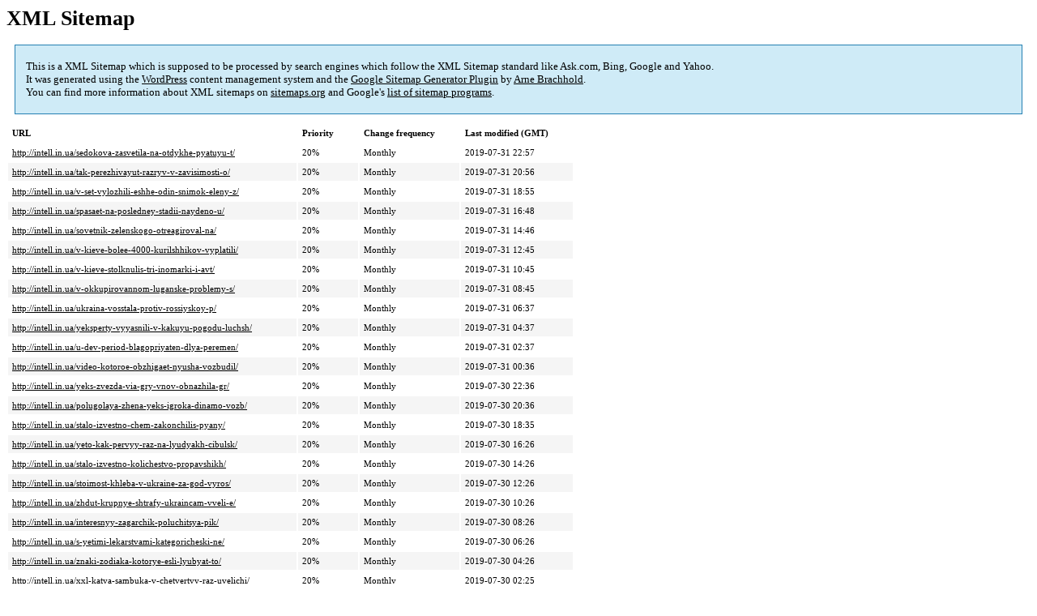

--- FILE ---
content_type: text/html; charset=UTF-8
request_url: http://intell.in.ua/sitemap-pt-post-2019-07.html
body_size: 13521
content:
<!DOCTYPE html PUBLIC "-//W3C//DTD HTML 4.0 Transitional//EN" "http://www.w3.org/TR/REC-html40/loose.dtd">
<html xmlns="http://www.w3.org/1999/xhtml" xmlns:html="http://www.w3.org/TR/REC-html40" xmlns:sitemap="http://www.sitemaps.org/schemas/sitemap/0.9"><head><title>XML Sitemap</title><meta http-equiv="Content-Type" content="text/html; charset=utf-8"/><meta name="robots" content="noindex,follow"/><style type="text/css">
					body {
						font-family:"Lucida Grande","Lucida Sans Unicode",Tahoma,Verdana;
						font-size:13px;
					}
					
					#intro {
						background-color:#CFEBF7;
						border:1px #2580B2 solid;
						padding:5px 13px 5px 13px;
						margin:10px;
					}
					
					#intro p {
						line-height:	16.8667px;
					}
					#intro strong {
						font-weight:normal;
					}
					
					td {
						font-size:11px;
					}
					
					th {
						text-align:left;
						padding-right:30px;
						font-size:11px;
					}
					
					tr.high {
						background-color:whitesmoke;
					}
					
					#footer {
						padding:2px;
						margin-top:10px;
						font-size:8pt;
						color:gray;
					}
					
					#footer a {
						color:gray;
					}
					
					a {
						color:black;
					}
				</style></head><body><h1 xmlns="">XML Sitemap</h1><div xmlns="" id="intro"><p>
                This is a XML Sitemap which is supposed to be processed by search engines which follow the XML Sitemap standard like Ask.com, Bing, Google and Yahoo.<br/>
                It was generated using the <a rel="external nofollow" href="http://wordpress.org/">WordPress</a> content management system and the <strong><a rel="external nofollow" href="http://www.arnebrachhold.de/redir/sitemap-home/" title="Google (XML) Sitemaps Generator Plugin for WordPress">Google Sitemap Generator Plugin</a></strong> by <a rel="external nofollow" href="http://www.arnebrachhold.de/">Arne Brachhold</a>.<br/>
                You can find more information about XML sitemaps on <a rel="external nofollow" href="http://sitemaps.org">sitemaps.org</a> and Google's <a rel="external nofollow" href="http://code.google.com/p/sitemap-generators/wiki/SitemapGenerators">list of sitemap programs</a>.
            </p></div><div xmlns="" id="content"><table cellpadding="5"><tr style="border-bottom:1px black solid;"><th>URL</th><th>Priority</th><th>Change frequency</th><th>Last modified (GMT)</th></tr><tr><td><a href="http://intell.in.ua/sedokova-zasvetila-na-otdykhe-pyatuyu-t/">http://intell.in.ua/sedokova-zasvetila-na-otdykhe-pyatuyu-t/</a></td><td>20%</td><td>Monthly</td><td>2019-07-31 22:57</td></tr><tr class="high"><td><a href="http://intell.in.ua/tak-perezhivayut-razryv-v-zavisimosti-o/">http://intell.in.ua/tak-perezhivayut-razryv-v-zavisimosti-o/</a></td><td>20%</td><td>Monthly</td><td>2019-07-31 20:56</td></tr><tr><td><a href="http://intell.in.ua/v-set-vylozhili-eshhe-odin-snimok-eleny-z/">http://intell.in.ua/v-set-vylozhili-eshhe-odin-snimok-eleny-z/</a></td><td>20%</td><td>Monthly</td><td>2019-07-31 18:55</td></tr><tr class="high"><td><a href="http://intell.in.ua/spasaet-na-posledney-stadii-naydeno-u/">http://intell.in.ua/spasaet-na-posledney-stadii-naydeno-u/</a></td><td>20%</td><td>Monthly</td><td>2019-07-31 16:48</td></tr><tr><td><a href="http://intell.in.ua/sovetnik-zelenskogo-otreagiroval-na/">http://intell.in.ua/sovetnik-zelenskogo-otreagiroval-na/</a></td><td>20%</td><td>Monthly</td><td>2019-07-31 14:46</td></tr><tr class="high"><td><a href="http://intell.in.ua/v-kieve-bolee-4000-kurilshhikov-vyplatili/">http://intell.in.ua/v-kieve-bolee-4000-kurilshhikov-vyplatili/</a></td><td>20%</td><td>Monthly</td><td>2019-07-31 12:45</td></tr><tr><td><a href="http://intell.in.ua/v-kieve-stolknulis-tri-inomarki-i-avt/">http://intell.in.ua/v-kieve-stolknulis-tri-inomarki-i-avt/</a></td><td>20%</td><td>Monthly</td><td>2019-07-31 10:45</td></tr><tr class="high"><td><a href="http://intell.in.ua/v-okkupirovannom-luganske-problemy-s/">http://intell.in.ua/v-okkupirovannom-luganske-problemy-s/</a></td><td>20%</td><td>Monthly</td><td>2019-07-31 08:45</td></tr><tr><td><a href="http://intell.in.ua/ukraina-vosstala-protiv-rossiyskoy-p/">http://intell.in.ua/ukraina-vosstala-protiv-rossiyskoy-p/</a></td><td>20%</td><td>Monthly</td><td>2019-07-31 06:37</td></tr><tr class="high"><td><a href="http://intell.in.ua/yeksperty-vyyasnili-v-kakuyu-pogodu-luchsh/">http://intell.in.ua/yeksperty-vyyasnili-v-kakuyu-pogodu-luchsh/</a></td><td>20%</td><td>Monthly</td><td>2019-07-31 04:37</td></tr><tr><td><a href="http://intell.in.ua/u-dev-period-blagopriyaten-dlya-peremen/">http://intell.in.ua/u-dev-period-blagopriyaten-dlya-peremen/</a></td><td>20%</td><td>Monthly</td><td>2019-07-31 02:37</td></tr><tr class="high"><td><a href="http://intell.in.ua/video-kotoroe-obzhigaet-nyusha-vozbudil/">http://intell.in.ua/video-kotoroe-obzhigaet-nyusha-vozbudil/</a></td><td>20%</td><td>Monthly</td><td>2019-07-31 00:36</td></tr><tr><td><a href="http://intell.in.ua/yeks-zvezda-via-gry-vnov-obnazhila-gr/">http://intell.in.ua/yeks-zvezda-via-gry-vnov-obnazhila-gr/</a></td><td>20%</td><td>Monthly</td><td>2019-07-30 22:36</td></tr><tr class="high"><td><a href="http://intell.in.ua/polugolaya-zhena-yeks-igroka-dinamo-vozb/">http://intell.in.ua/polugolaya-zhena-yeks-igroka-dinamo-vozb/</a></td><td>20%</td><td>Monthly</td><td>2019-07-30 20:36</td></tr><tr><td><a href="http://intell.in.ua/stalo-izvestno-chem-zakonchilis-pyany/">http://intell.in.ua/stalo-izvestno-chem-zakonchilis-pyany/</a></td><td>20%</td><td>Monthly</td><td>2019-07-30 18:35</td></tr><tr class="high"><td><a href="http://intell.in.ua/yeto-kak-pervyy-raz-na-lyudyakh-cibulsk/">http://intell.in.ua/yeto-kak-pervyy-raz-na-lyudyakh-cibulsk/</a></td><td>20%</td><td>Monthly</td><td>2019-07-30 16:26</td></tr><tr><td><a href="http://intell.in.ua/stalo-izvestno-kolichestvo-propavshikh/">http://intell.in.ua/stalo-izvestno-kolichestvo-propavshikh/</a></td><td>20%</td><td>Monthly</td><td>2019-07-30 14:26</td></tr><tr class="high"><td><a href="http://intell.in.ua/stoimost-khleba-v-ukraine-za-god-vyros/">http://intell.in.ua/stoimost-khleba-v-ukraine-za-god-vyros/</a></td><td>20%</td><td>Monthly</td><td>2019-07-30 12:26</td></tr><tr><td><a href="http://intell.in.ua/zhdut-krupnye-shtrafy-ukraincam-vveli-e/">http://intell.in.ua/zhdut-krupnye-shtrafy-ukraincam-vveli-e/</a></td><td>20%</td><td>Monthly</td><td>2019-07-30 10:26</td></tr><tr class="high"><td><a href="http://intell.in.ua/interesnyy-zagarchik-poluchitsya-pik/">http://intell.in.ua/interesnyy-zagarchik-poluchitsya-pik/</a></td><td>20%</td><td>Monthly</td><td>2019-07-30 08:26</td></tr><tr><td><a href="http://intell.in.ua/s-yetimi-lekarstvami-kategoricheski-ne/">http://intell.in.ua/s-yetimi-lekarstvami-kategoricheski-ne/</a></td><td>20%</td><td>Monthly</td><td>2019-07-30 06:26</td></tr><tr class="high"><td><a href="http://intell.in.ua/znaki-zodiaka-kotorye-esli-lyubyat-to/">http://intell.in.ua/znaki-zodiaka-kotorye-esli-lyubyat-to/</a></td><td>20%</td><td>Monthly</td><td>2019-07-30 04:26</td></tr><tr><td><a href="http://intell.in.ua/xxl-katya-sambuka-v-chetvertyy-raz-uvelichi/">http://intell.in.ua/xxl-katya-sambuka-v-chetvertyy-raz-uvelichi/</a></td><td>20%</td><td>Monthly</td><td>2019-07-30 02:25</td></tr><tr class="high"><td><a href="http://intell.in.ua/tochnee-ne-byvaet-naydite-sebya-po-egipe/">http://intell.in.ua/tochnee-ne-byvaet-naydite-sebya-po-egipe/</a></td><td>20%</td><td>Monthly</td><td>2019-07-30 00:17</td></tr><tr><td><a href="http://intell.in.ua/astrolog-rasskazal-kakie-peremeny-zhd/">http://intell.in.ua/astrolog-rasskazal-kakie-peremeny-zhd/</a></td><td>20%</td><td>Monthly</td><td>2019-07-29 22:16</td></tr><tr class="high"><td><a href="http://intell.in.ua/kak-pravilno-zaberemenet/">http://intell.in.ua/kak-pravilno-zaberemenet/</a></td><td>20%</td><td>Monthly</td><td>2019-07-29 20:16</td></tr><tr><td><a href="http://intell.in.ua/naruzhnoe-uteplenie-vashego-doma/">http://intell.in.ua/naruzhnoe-uteplenie-vashego-doma/</a></td><td>20%</td><td>Monthly</td><td>2019-07-29 19:03</td></tr><tr class="high"><td><a href="http://intell.in.ua/v-kakom-mesyace-tvoy-muzhchina-rodilsya-ta/">http://intell.in.ua/v-kakom-mesyace-tvoy-muzhchina-rodilsya-ta/</a></td><td>20%</td><td>Monthly</td><td>2019-07-29 18:16</td></tr><tr><td><a href="http://intell.in.ua/politicheskaya-naivnost-v-pase-uzhe-zhal/">http://intell.in.ua/politicheskaya-naivnost-v-pase-uzhe-zhal/</a></td><td>20%</td><td>Monthly</td><td>2019-07-29 16:16</td></tr><tr class="high"><td><a href="http://intell.in.ua/u-zelenskogo-poobeshhali-iskorenit-di/">http://intell.in.ua/u-zelenskogo-poobeshhali-iskorenit-di/</a></td><td>20%</td><td>Monthly</td><td>2019-07-29 14:16</td></tr><tr><td><a href="http://intell.in.ua/v-naftogaze-rasskazali-o-podlykh-dey/">http://intell.in.ua/v-naftogaze-rasskazali-o-podlykh-dey/</a></td><td>20%</td><td>Monthly</td><td>2019-07-29 12:15</td></tr><tr class="high"><td><a href="http://intell.in.ua/doktor-komarovskiy-preduprezhdaet-yet/">http://intell.in.ua/doktor-komarovskiy-preduprezhdaet-yet/</a></td><td>20%</td><td>Monthly</td><td>2019-07-29 10:15</td></tr><tr><td><a href="http://intell.in.ua/krushenie-mn17-boevik-dnr-ukravshiy-trey/">http://intell.in.ua/krushenie-mn17-boevik-dnr-ukravshiy-trey/</a></td><td>20%</td><td>Monthly</td><td>2019-07-29 08:06</td></tr><tr class="high"><td><a href="http://intell.in.ua/strelba-na-zapravke-i-na-festivale-ed/">http://intell.in.ua/strelba-na-zapravke-i-na-festivale-ed/</a></td><td>20%</td><td>Monthly</td><td>2019-07-29 06:05</td></tr><tr><td><a href="http://intell.in.ua/olga-buzova-grokhnulas-na-scenu-vo-vr/">http://intell.in.ua/olga-buzova-grokhnulas-na-scenu-vo-vr/</a></td><td>20%</td><td>Monthly</td><td>2019-07-29 04:05</td></tr><tr class="high"><td><a href="http://intell.in.ua/marinu-poroshenko-zastukali-za-neponya/">http://intell.in.ua/marinu-poroshenko-zastukali-za-neponya/</a></td><td>20%</td><td>Monthly</td><td>2019-07-29 02:05</td></tr><tr><td><a href="http://intell.in.ua/yeti-znaki-zodiaka-vsyu-svoyu-zhizn-pod-kr/">http://intell.in.ua/yeti-znaki-zodiaka-vsyu-svoyu-zhizn-pod-kr/</a></td><td>20%</td><td>Monthly</td><td>2019-07-28 23:57</td></tr><tr class="high"><td><a href="http://intell.in.ua/zhenskiy-goroskop-na-nedelyu-s-29-iyulya-po-4-a/">http://intell.in.ua/zhenskiy-goroskop-na-nedelyu-s-29-iyulya-po-4-a/</a></td><td>20%</td><td>Monthly</td><td>2019-07-28 21:57</td></tr><tr><td><a href="http://intell.in.ua/ukrainskikh-voennykh-ostavyat-golodnym/">http://intell.in.ua/ukrainskikh-voennykh-ostavyat-golodnym/</a></td><td>20%</td><td>Monthly</td><td>2019-07-28 19:56</td></tr><tr class="high"><td><a href="http://intell.in.ua/naperekor-zelenskomu-glava-policii-d/">http://intell.in.ua/naperekor-zelenskomu-glava-policii-d/</a></td><td>20%</td><td>Monthly</td><td>2019-07-28 17:56</td></tr><tr><td><a href="http://intell.in.ua/10-tipov-muzhchin-kotorye-razrushat-vashu-zh/">http://intell.in.ua/10-tipov-muzhchin-kotorye-razrushat-vashu-zh/</a></td><td>20%</td><td>Monthly</td><td>2019-07-28 15:55</td></tr><tr class="high"><td><a href="http://intell.in.ua/deti-zadokhnulis-v-avto-kotoroe-otec-o/">http://intell.in.ua/deti-zadokhnulis-v-avto-kotoroe-otec-o/</a></td><td>20%</td><td>Monthly</td><td>2019-07-28 13:45</td></tr><tr><td><a href="http://intell.in.ua/kollektory-otbirayut-u-ukraincev-kvar/">http://intell.in.ua/kollektory-otbirayut-u-ukraincev-kvar/</a></td><td>20%</td><td>Monthly</td><td>2019-07-28 11:45</td></tr><tr class="high"><td><a href="http://intell.in.ua/chinovniki-poroshenko-begut-k-zelensko/">http://intell.in.ua/chinovniki-poroshenko-begut-k-zelensko/</a></td><td>20%</td><td>Monthly</td><td>2019-07-28 09:45</td></tr><tr><td><a href="http://intell.in.ua/nibiru-priblizhaetsya-v-seti-novyy-vito/">http://intell.in.ua/nibiru-priblizhaetsya-v-seti-novyy-vito/</a></td><td>20%</td><td>Monthly</td><td>2019-07-28 07:38</td></tr><tr class="high"><td><a href="http://intell.in.ua/voyna-protiv-ukrainy-ne-prekratitsya-p/">http://intell.in.ua/voyna-protiv-ukrainy-ne-prekratitsya-p/</a></td><td>20%</td><td>Monthly</td><td>2019-07-28 05:37</td></tr><tr><td><a href="http://intell.in.ua/predvestniki-insulta-i-infarkta-naz/">http://intell.in.ua/predvestniki-insulta-i-infarkta-naz/</a></td><td>20%</td><td>Monthly</td><td>2019-07-28 03:37</td></tr><tr class="high"><td><a href="http://intell.in.ua/polnostyu-perevarivaet-rak-nayden/">http://intell.in.ua/polnostyu-perevarivaet-rak-nayden/</a></td><td>20%</td><td>Monthly</td><td>2019-07-28 01:36</td></tr><tr><td><a href="http://intell.in.ua/ne-vybrasyvayte-molochnye-zuby-svoikh-d/">http://intell.in.ua/ne-vybrasyvayte-molochnye-zuby-svoikh-d/</a></td><td>20%</td><td>Monthly</td><td>2019-07-27 23:35</td></tr><tr class="high"><td><a href="http://intell.in.ua/zhal-chto-ne-ona-prezident-zvezda-kvar/">http://intell.in.ua/zhal-chto-ne-ona-prezident-zvezda-kvar/</a></td><td>20%</td><td>Monthly</td><td>2019-07-27 21:35</td></tr><tr><td><a href="http://intell.in.ua/teper-prishli-lisy-kto-obitaet-vokrug/">http://intell.in.ua/teper-prishli-lisy-kto-obitaet-vokrug/</a></td><td>20%</td><td>Monthly</td><td>2019-07-27 19:35</td></tr><tr class="high"><td><a href="http://intell.in.ua/yumoristy-v-odesse-podliznuli-zelensk/">http://intell.in.ua/yumoristy-v-odesse-podliznuli-zelensk/</a></td><td>20%</td><td>Monthly</td><td>2019-07-27 17:35</td></tr><tr><td><a href="http://intell.in.ua/strashnaya-tragediya-sluchilas-v-seme-v/">http://intell.in.ua/strashnaya-tragediya-sluchilas-v-seme-v/</a></td><td>20%</td><td>Monthly</td><td>2019-07-27 15:35</td></tr><tr class="high"><td><a href="http://intell.in.ua/tri-dnya-zhary-i-rezko-pokholodanie-svezhi/">http://intell.in.ua/tri-dnya-zhary-i-rezko-pokholodanie-svezhi/</a></td><td>20%</td><td>Monthly</td><td>2019-07-27 13:35</td></tr><tr><td><a href="http://intell.in.ua/tamara-globa-serebro-vliyaet-na-sudbu/">http://intell.in.ua/tamara-globa-serebro-vliyaet-na-sudbu/</a></td><td>20%</td><td>Monthly</td><td>2019-07-27 11:35</td></tr><tr class="high"><td><a href="http://intell.in.ua/samye-slozhnye-v-obshhenii-znaki-zodiaka/">http://intell.in.ua/samye-slozhnye-v-obshhenii-znaki-zodiaka/</a></td><td>20%</td><td>Monthly</td><td>2019-07-27 09:35</td></tr><tr><td><a href="http://intell.in.ua/medvedchuk-na-puti-k-yenergonezavisimo/">http://intell.in.ua/medvedchuk-na-puti-k-yenergonezavisimo/</a></td><td>20%</td><td>Monthly</td><td>2019-07-27 07:28</td></tr><tr class="high"><td><a href="http://intell.in.ua/goryachie-foto-novoy-vedushhey-kh-faktor/">http://intell.in.ua/goryachie-foto-novoy-vedushhey-kh-faktor/</a></td><td>20%</td><td>Monthly</td><td>2019-07-27 05:28</td></tr><tr><td><a href="http://intell.in.ua/umeyut-zarabatyvat-reyting-samykh-bog/">http://intell.in.ua/umeyut-zarabatyvat-reyting-samykh-bog/</a></td><td>20%</td><td>Monthly</td><td>2019-07-27 03:28</td></tr><tr class="high"><td><a href="http://intell.in.ua/uchenye-pokazali-rabotu-mozga-vzhivuyu-n/">http://intell.in.ua/uchenye-pokazali-rabotu-mozga-vzhivuyu-n/</a></td><td>20%</td><td>Monthly</td><td>2019-07-27 01:27</td></tr><tr><td><a href="http://intell.in.ua/nevterpezh-v-rossii-parochka-zanyalas-ye/">http://intell.in.ua/nevterpezh-v-rossii-parochka-zanyalas-ye/</a></td><td>20%</td><td>Monthly</td><td>2019-07-26 23:26</td></tr><tr class="high"><td><a href="http://intell.in.ua/garik-kharlamov-srazil-napoval-pobriv/">http://intell.in.ua/garik-kharlamov-srazil-napoval-pobriv/</a></td><td>20%</td><td>Monthly</td><td>2019-07-26 21:26</td></tr><tr><td><a href="http://intell.in.ua/vozobnovlenie-raboty-vkontakte-poyav/">http://intell.in.ua/vozobnovlenie-raboty-vkontakte-poyav/</a></td><td>20%</td><td>Monthly</td><td>2019-07-26 19:25</td></tr><tr class="high"><td><a href="http://intell.in.ua/v-kieve-golyy-muzhchina-vyskochil-iz-mashi/">http://intell.in.ua/v-kieve-golyy-muzhchina-vyskochil-iz-mashi/</a></td><td>20%</td><td>Monthly</td><td>2019-07-26 17:25</td></tr><tr><td><a href="http://intell.in.ua/neftegaz-budet-sdavat-moldove-v-ar/">http://intell.in.ua/neftegaz-budet-sdavat-moldove-v-ar/</a></td><td>20%</td><td>Monthly</td><td>2019-07-26 15:18</td></tr><tr class="high"><td><a href="http://intell.in.ua/na-kirovogradshhine-pokhoronili-pensio/">http://intell.in.ua/na-kirovogradshhine-pokhoronili-pensio/</a></td><td>20%</td><td>Monthly</td><td>2019-07-26 13:18</td></tr><tr><td><a href="http://intell.in.ua/v-gruzii-obescenilas-nacionalnaya-v/">http://intell.in.ua/v-gruzii-obescenilas-nacionalnaya-v/</a></td><td>20%</td><td>Monthly</td><td>2019-07-26 11:18</td></tr><tr class="high"><td><a href="http://intell.in.ua/u-pyeris-khilton-grandioznye-plany-kasa/">http://intell.in.ua/u-pyeris-khilton-grandioznye-plany-kasa/</a></td><td>20%</td><td>Monthly</td><td>2019-07-26 09:17</td></tr><tr><td><a href="http://intell.in.ua/dva-plokhikh-scenariya-raskryta-strateg/">http://intell.in.ua/dva-plokhikh-scenariya-raskryta-strateg/</a></td><td>20%</td><td>Monthly</td><td>2019-07-26 07:17</td></tr><tr class="high"><td><a href="http://intell.in.ua/novyy-analiz-turinskoy-plashhanicy-sen/">http://intell.in.ua/novyy-analiz-turinskoy-plashhanicy-sen/</a></td><td>20%</td><td>Monthly</td><td>2019-07-26 05:17</td></tr><tr><td><a href="http://intell.in.ua/specialisty-nazvali-produkt-povyshayu/">http://intell.in.ua/specialisty-nazvali-produkt-povyshayu/</a></td><td>20%</td><td>Monthly</td><td>2019-07-26 03:17</td></tr><tr class="high"><td><a href="http://intell.in.ua/yeto-pozhar-poluobnazhennaya-karol-vzbu/">http://intell.in.ua/yeto-pozhar-poluobnazhennaya-karol-vzbu/</a></td><td>20%</td><td>Monthly</td><td>2019-07-26 01:17</td></tr><tr><td><a href="http://intell.in.ua/astrologi-nazvali-samykh-umnykh-devushe/">http://intell.in.ua/astrologi-nazvali-samykh-umnykh-devushe/</a></td><td>20%</td><td>Monthly</td><td>2019-07-25 23:17</td></tr><tr class="high"><td><a href="http://intell.in.ua/astrolog-nazval-znaki-zodiaka-kotory/">http://intell.in.ua/astrolog-nazval-znaki-zodiaka-kotory/</a></td><td>20%</td><td>Monthly</td><td>2019-07-25 21:17</td></tr><tr><td><a href="http://intell.in.ua/v-radu-popala-rodstvennica-znamenito/">http://intell.in.ua/v-radu-popala-rodstvennica-znamenito/</a></td><td>20%</td><td>Monthly</td><td>2019-07-25 19:16</td></tr><tr class="high"><td><a href="http://intell.in.ua/v-khrame-moskvy-vo-vremya-otpevaniya-poko/">http://intell.in.ua/v-khrame-moskvy-vo-vremya-otpevaniya-poko/</a></td><td>20%</td><td>Monthly</td><td>2019-07-25 17:15</td></tr><tr><td><a href="http://intell.in.ua/bezhal-ot-pravosudiya-sap-obyavila-v-roz/">http://intell.in.ua/bezhal-ot-pravosudiya-sap-obyavila-v-roz/</a></td><td>20%</td><td>Monthly</td><td>2019-07-25 15:15</td></tr><tr class="high"><td><a href="http://intell.in.ua/moskva-ugrozhaet-kievu-posledstviyami/">http://intell.in.ua/moskva-ugrozhaet-kievu-posledstviyami/</a></td><td>20%</td><td>Monthly</td><td>2019-07-25 13:07</td></tr><tr><td><a href="http://intell.in.ua/v-dnr-na-mine-podorvalas-mestnaya-zhi/">http://intell.in.ua/v-dnr-na-mine-podorvalas-mestnaya-zhi/</a></td><td>20%</td><td>Monthly</td><td>2019-07-25 11:06</td></tr><tr class="high"><td><a href="http://intell.in.ua/bezkarnist-yanukovicha-i-ko-gavrish-roz/">http://intell.in.ua/bezkarnist-yanukovicha-i-ko-gavrish-roz/</a></td><td>20%</td><td>Monthly</td><td>2019-07-25 09:06</td></tr><tr><td><a href="http://intell.in.ua/vypolnyal-tryuk-znamenityy-akter-razbi/">http://intell.in.ua/vypolnyal-tryuk-znamenityy-akter-razbi/</a></td><td>20%</td><td>Monthly</td><td>2019-07-25 07:05</td></tr><tr class="high"><td><a href="http://intell.in.ua/terrasnye-doski-po-luchshey-cene/">http://intell.in.ua/terrasnye-doski-po-luchshey-cene/</a></td><td>20%</td><td>Monthly</td><td>2019-07-25 06:02</td></tr><tr><td><a href="http://intell.in.ua/tak-vyglyadit-samoe-krasivoe-ozero-pla/">http://intell.in.ua/tak-vyglyadit-samoe-krasivoe-ozero-pla/</a></td><td>20%</td><td>Monthly</td><td>2019-07-25 04:58</td></tr><tr class="high"><td><a href="http://intell.in.ua/rubyat-s-plecha-nazvany-samye-pryamoli/">http://intell.in.ua/rubyat-s-plecha-nazvany-samye-pryamoli/</a></td><td>20%</td><td>Monthly</td><td>2019-07-25 02:58</td></tr><tr><td><a href="http://intell.in.ua/kak-bez-boli-i-strizhki-udalit-zhvachku-s/">http://intell.in.ua/kak-bez-boli-i-strizhki-udalit-zhvachku-s/</a></td><td>20%</td><td>Monthly</td><td>2019-07-25 00:58</td></tr><tr class="high"><td><a href="http://intell.in.ua/set-skhodit-s-uma-ot-ocherednoy-optiches/">http://intell.in.ua/set-skhodit-s-uma-ot-ocherednoy-optiches/</a></td><td>20%</td><td>Monthly</td><td>2019-07-24 22:57</td></tr><tr><td><a href="http://intell.in.ua/strashnye-zvuki-iz-glubin-antarktidy-n/">http://intell.in.ua/strashnye-zvuki-iz-glubin-antarktidy-n/</a></td><td>20%</td><td>Monthly</td><td>2019-07-24 20:56</td></tr><tr class="high"><td><a href="http://intell.in.ua/olga-sumskaya-pokazala-kakoy-krasotk/">http://intell.in.ua/olga-sumskaya-pokazala-kakoy-krasotk/</a></td><td>20%</td><td>Monthly</td><td>2019-07-24 18:56</td></tr><tr><td><a href="http://intell.in.ua/raskryta-shokiruyushhaya-pravda-o-muzhchina/">http://intell.in.ua/raskryta-shokiruyushhaya-pravda-o-muzhchina/</a></td><td>20%</td><td>Monthly</td><td>2019-07-24 16:56</td></tr><tr class="high"><td><a href="http://intell.in.ua/v-gbr-nazvali-srednyuyu-zarplatu-sledov/">http://intell.in.ua/v-gbr-nazvali-srednyuyu-zarplatu-sledov/</a></td><td>20%</td><td>Monthly</td><td>2019-07-24 14:55</td></tr><tr><td><a href="http://intell.in.ua/sinoptiki-prognoziruyut-bolee-dlitel/">http://intell.in.ua/sinoptiki-prognoziruyut-bolee-dlitel/</a></td><td>20%</td><td>Monthly</td><td>2019-07-24 12:49</td></tr><tr class="high"><td><a href="http://intell.in.ua/portrety-ne-veshat-byusty-stavit-na/">http://intell.in.ua/portrety-ne-veshat-byusty-stavit-na/</a></td><td>20%</td><td>Monthly</td><td>2019-07-24 10:48</td></tr><tr><td><a href="http://intell.in.ua/sam-vinovat-stalo-izvestno-pochemu-lyash/">http://intell.in.ua/sam-vinovat-stalo-izvestno-pochemu-lyash/</a></td><td>20%</td><td>Monthly</td><td>2019-07-24 08:48</td></tr><tr class="high"><td><a href="http://intell.in.ua/12-i-yeto-eshhe-ne-vse-sinoptiki-pugayut-ukra/">http://intell.in.ua/12-i-yeto-eshhe-ne-vse-sinoptiki-pugayut-ukra/</a></td><td>20%</td><td>Monthly</td><td>2019-07-24 06:48</td></tr><tr><td><a href="http://intell.in.ua/rabotayushhie-primety-chto-nelzya-delat/">http://intell.in.ua/rabotayushhie-primety-chto-nelzya-delat/</a></td><td>20%</td><td>Monthly</td><td>2019-07-24 04:47</td></tr><tr class="high"><td><a href="http://intell.in.ua/tochnost-porazhaet-yuzhnaya-versiya-vsekh-z/">http://intell.in.ua/tochnost-porazhaet-yuzhnaya-versiya-vsekh-z/</a></td><td>20%</td><td>Monthly</td><td>2019-07-24 02:47</td></tr><tr><td><a href="http://intell.in.ua/kuda-smotrit-potap-kamenskikh-bez-bel/">http://intell.in.ua/kuda-smotrit-potap-kamenskikh-bez-bel/</a></td><td>20%</td><td>Monthly</td><td>2019-07-24 00:46</td></tr><tr class="high"><td><a href="http://intell.in.ua/24-28-iyulya-vremya-bolshikh-peremen-dlya-yeti/">http://intell.in.ua/24-28-iyulya-vremya-bolshikh-peremen-dlya-yeti/</a></td><td>20%</td><td>Monthly</td><td>2019-07-23 22:46</td></tr><tr><td><a href="http://intell.in.ua/sostavlen-reyting-samykh-cherstvykh-v-lyu/">http://intell.in.ua/sostavlen-reyting-samykh-cherstvykh-v-lyu/</a></td><td>20%</td><td>Monthly</td><td>2019-07-23 20:46</td></tr><tr class="high"><td><a href="http://intell.in.ua/sovsem-starukha-tina-karol-nepriyat/">http://intell.in.ua/sovsem-starukha-tina-karol-nepriyat/</a></td><td>20%</td><td>Monthly</td><td>2019-07-23 18:45</td></tr><tr><td><a href="http://intell.in.ua/u-nas-est-lyudi-na-vysokoe-kreslo-razum/">http://intell.in.ua/u-nas-est-lyudi-na-vysokoe-kreslo-razum/</a></td><td>20%</td><td>Monthly</td><td>2019-07-23 16:45</td></tr><tr class="high"><td><a href="http://intell.in.ua/stalo-izvestno-skolko-na-samom-dele-zh/">http://intell.in.ua/stalo-izvestno-skolko-na-samom-dele-zh/</a></td><td>20%</td><td>Monthly</td><td>2019-07-23 14:36</td></tr><tr><td><a href="http://intell.in.ua/nekhvatka-sredstv-ne-daet-spokoyno-zhit/">http://intell.in.ua/nekhvatka-sredstv-ne-daet-spokoyno-zhit/</a></td><td>20%</td><td>Monthly</td><td>2019-07-23 12:44</td></tr><tr class="high"><td><a href="http://intell.in.ua/knyazev-rasskazal-zelenskomu-podrobn/">http://intell.in.ua/knyazev-rasskazal-zelenskomu-podrobn/</a></td><td>20%</td><td>Monthly</td><td>2019-07-23 12:36</td></tr><tr><td><a href="http://intell.in.ua/v-okkupirovannom-donecke-deti-reklam/">http://intell.in.ua/v-okkupirovannom-donecke-deti-reklam/</a></td><td>20%</td><td>Monthly</td><td>2019-07-23 10:36</td></tr><tr class="high"><td><a href="http://intell.in.ua/zelenskiy-pridumal-kak-borotsya-s-rey/">http://intell.in.ua/zelenskiy-pridumal-kak-borotsya-s-rey/</a></td><td>20%</td><td>Monthly</td><td>2019-07-23 08:35</td></tr><tr><td><a href="http://intell.in.ua/ukraincy-prodolzhayut-naslazhdatsya/">http://intell.in.ua/ukraincy-prodolzhayut-naslazhdatsya/</a></td><td>20%</td><td>Monthly</td><td>2019-07-23 06:35</td></tr><tr class="high"><td><a href="http://intell.in.ua/derevo-smerti-uchenye-nashli-samoe-opas/">http://intell.in.ua/derevo-smerti-uchenye-nashli-samoe-opas/</a></td><td>20%</td><td>Monthly</td><td>2019-07-23 04:27</td></tr><tr><td><a href="http://intell.in.ua/skorpiony-budut-kak-magnitom-prityagi/">http://intell.in.ua/skorpiony-budut-kak-magnitom-prityagi/</a></td><td>20%</td><td>Monthly</td><td>2019-07-23 02:26</td></tr><tr class="high"><td><a href="http://intell.in.ua/uchenye-pridumali-eshhe-odin-rabotayushhiy/">http://intell.in.ua/uchenye-pridumali-eshhe-odin-rabotayushhiy/</a></td><td>20%</td><td>Monthly</td><td>2019-07-23 00:26</td></tr><tr><td><a href="http://intell.in.ua/yeksperty-podskazali-kak-pravilno-es/">http://intell.in.ua/yeksperty-podskazali-kak-pravilno-es/</a></td><td>20%</td><td>Monthly</td><td>2019-07-22 22:26</td></tr><tr class="high"><td><a href="http://intell.in.ua/zvezda-uralskikh-pelmeney-obnazhi/">http://intell.in.ua/zvezda-uralskikh-pelmeney-obnazhi/</a></td><td>20%</td><td>Monthly</td><td>2019-07-22 20:25</td></tr><tr><td><a href="http://intell.in.ua/kabaeva-rasplakalas-na-krylce-rodd/">http://intell.in.ua/kabaeva-rasplakalas-na-krylce-rodd/</a></td><td>20%</td><td>Monthly</td><td>2019-07-22 18:25</td></tr><tr class="high"><td><a href="http://intell.in.ua/krym-realii-iz-za-stati-v-novom-vrem/">http://intell.in.ua/krym-realii-iz-za-stati-v-novom-vrem/</a></td><td>20%</td><td>Monthly</td><td>2019-07-22 16:25</td></tr><tr><td><a href="http://intell.in.ua/v-ministerstve-rasskazali-o-znachitel/">http://intell.in.ua/v-ministerstve-rasskazali-o-znachitel/</a></td><td>20%</td><td>Monthly</td><td>2019-07-22 14:15</td></tr><tr class="high"><td><a href="http://intell.in.ua/stalo-izvestno-o-zagadochnom-ischeznov/">http://intell.in.ua/stalo-izvestno-o-zagadochnom-ischeznov/</a></td><td>20%</td><td>Monthly</td><td>2019-07-22 12:15</td></tr><tr><td><a href="http://intell.in.ua/lyubimchik-putina-vozomnil-sebya-carem-i/">http://intell.in.ua/lyubimchik-putina-vozomnil-sebya-carem-i/</a></td><td>20%</td><td>Monthly</td><td>2019-07-22 10:15</td></tr><tr class="high"><td><a href="http://intell.in.ua/vybory-2019-politolog-obyasnil-otkuda-u-ye/">http://intell.in.ua/vybory-2019-politolog-obyasnil-otkuda-u-ye/</a></td><td>20%</td><td>Monthly</td><td>2019-07-22 08:07</td></tr><tr><td><a href="http://intell.in.ua/vakarchuk-mozhet-stat-premer-ministr/">http://intell.in.ua/vakarchuk-mozhet-stat-premer-ministr/</a></td><td>20%</td><td>Monthly</td><td>2019-07-22 06:07</td></tr><tr class="high"><td><a href="http://intell.in.ua/yeksperty-otvetili-spaset-li-pryzhok-v-p/">http://intell.in.ua/yeksperty-otvetili-spaset-li-pryzhok-v-p/</a></td><td>20%</td><td>Monthly</td><td>2019-07-22 04:06</td></tr><tr><td><a href="http://intell.in.ua/priemnaya-doch-potapa-pokazala-appeti/">http://intell.in.ua/priemnaya-doch-potapa-pokazala-appeti/</a></td><td>20%</td><td>Monthly</td><td>2019-07-22 02:06</td></tr><tr class="high"><td><a href="http://intell.in.ua/kakaya-sochnaya-loboda-zasvetila-grud/">http://intell.in.ua/kakaya-sochnaya-loboda-zasvetila-grud/</a></td><td>20%</td><td>Monthly</td><td>2019-07-22 00:06</td></tr><tr><td><a href="http://intell.in.ua/zhurnalist-o-rezultatakh-yekzitpolov-ye/">http://intell.in.ua/zhurnalist-o-rezultatakh-yekzitpolov-ye/</a></td><td>20%</td><td>Monthly</td><td>2019-07-21 22:05</td></tr><tr class="high"><td><a href="http://intell.in.ua/v-kostyume-evy-kendall-dzhenner-pokazal/">http://intell.in.ua/v-kostyume-evy-kendall-dzhenner-pokazal/</a></td><td>20%</td><td>Monthly</td><td>2019-07-21 20:05</td></tr><tr><td><a href="http://intell.in.ua/ne-na-chto-smotret-sharapova-vyzvala/">http://intell.in.ua/ne-na-chto-smotret-sharapova-vyzvala/</a></td><td>20%</td><td>Monthly</td><td>2019-07-21 18:05</td></tr><tr class="high"><td><a href="http://intell.in.ua/zvernennya-predstavnikiv-go-prozora/">http://intell.in.ua/zvernennya-predstavnikiv-go-prozora/</a></td><td>20%</td><td>Monthly</td><td>2019-07-21 16:05</td></tr><tr><td><a href="http://intell.in.ua/v-rayone-oos-pogranichniki-presekli-ne/">http://intell.in.ua/v-rayone-oos-pogranichniki-presekli-ne/</a></td><td>20%</td><td>Monthly</td><td>2019-07-21 13:57</td></tr><tr class="high"><td><a href="http://intell.in.ua/na-kirovogradshhine-pytalis-ispolzo/">http://intell.in.ua/na-kirovogradshhine-pytalis-ispolzo/</a></td><td>20%</td><td>Monthly</td><td>2019-07-21 11:56</td></tr><tr><td><a href="http://intell.in.ua/bottlecapchallenge-yunyy-ukrainec-udivil-neimovernym/">http://intell.in.ua/bottlecapchallenge-yunyy-ukrainec-udivil-neimovernym/</a></td><td>20%</td><td>Monthly</td><td>2019-07-21 09:56</td></tr><tr class="high"><td><a href="http://intell.in.ua/otradno-ukrainka-kharlan-stala-chempio/">http://intell.in.ua/otradno-ukrainka-kharlan-stala-chempio/</a></td><td>20%</td><td>Monthly</td><td>2019-07-21 07:55</td></tr><tr><td><a href="http://intell.in.ua/parlamentskie-vybory-2019-khod-golosovan/">http://intell.in.ua/parlamentskie-vybory-2019-khod-golosovan/</a></td><td>20%</td><td>Monthly</td><td>2019-07-21 05:55</td></tr><tr class="high"><td><a href="http://intell.in.ua/top-yenergeticheski-opasnykh-mest-bukva/">http://intell.in.ua/top-yenergeticheski-opasnykh-mest-bukva/</a></td><td>20%</td><td>Monthly</td><td>2019-07-21 03:55</td></tr><tr><td><a href="http://intell.in.ua/zhitelnicu-brazilii-po-smerti-perepu/">http://intell.in.ua/zhitelnicu-brazilii-po-smerti-perepu/</a></td><td>20%</td><td>Monthly</td><td>2019-07-21 01:45</td></tr><tr class="high"><td><a href="http://intell.in.ua/poluobnazhennaya-osadchaya-vyzvala-furo/">http://intell.in.ua/poluobnazhennaya-osadchaya-vyzvala-furo/</a></td><td>20%</td><td>Monthly</td><td>2019-07-20 23:45</td></tr><tr><td><a href="http://intell.in.ua/angel-victorias-secret-udivila-fanatov-intimnoy/">http://intell.in.ua/angel-victorias-secret-udivila-fanatov-intimnoy/</a></td><td>20%</td><td>Monthly</td><td>2019-07-20 21:45</td></tr><tr class="high"><td><a href="http://intell.in.ua/zhenshhine-yetogo-znaka-zodiaka-muzhchina-v/">http://intell.in.ua/zhenshhine-yetogo-znaka-zodiaka-muzhchina-v/</a></td><td>20%</td><td>Monthly</td><td>2019-07-20 19:45</td></tr><tr><td><a href="http://intell.in.ua/goroskop-na-voskresene-komu-ne-povez/">http://intell.in.ua/goroskop-na-voskresene-komu-ne-povez/</a></td><td>20%</td><td>Monthly</td><td>2019-07-20 17:37</td></tr><tr class="high"><td><a href="http://intell.in.ua/izvestnogo-ukrainskogo-pevca-zasek/">http://intell.in.ua/izvestnogo-ukrainskogo-pevca-zasek/</a></td><td>20%</td><td>Monthly</td><td>2019-07-20 15:37</td></tr><tr><td><a href="http://intell.in.ua/pakhlava-medovaya-iz-zheleznogo-porta-p/">http://intell.in.ua/pakhlava-medovaya-iz-zheleznogo-porta-p/</a></td><td>20%</td><td>Monthly</td><td>2019-07-20 13:36</td></tr><tr class="high"><td><a href="http://intell.in.ua/rezal-grud-i-zhivot-pod-kievom-po-sad/">http://intell.in.ua/rezal-grud-i-zhivot-pod-kievom-po-sad/</a></td><td>20%</td><td>Monthly</td><td>2019-07-20 11:35</td></tr><tr><td><a href="http://intell.in.ua/voennye-i-policiya-navodnili-krupnye-g/">http://intell.in.ua/voennye-i-policiya-navodnili-krupnye-g/</a></td><td>20%</td><td>Monthly</td><td>2019-07-20 09:35</td></tr><tr class="high"><td><a href="http://intell.in.ua/zelenskiy-prinyal-reshenie-v-ukraine-bu/">http://intell.in.ua/zelenskiy-prinyal-reshenie-v-ukraine-bu/</a></td><td>20%</td><td>Monthly</td><td>2019-07-20 07:35</td></tr><tr><td><a href="http://intell.in.ua/chto-takoe-zona-51-i-pochemu-ee-khotyat-shtu/">http://intell.in.ua/chto-takoe-zona-51-i-pochemu-ee-khotyat-shtu/</a></td><td>20%</td><td>Monthly</td><td>2019-07-20 05:35</td></tr><tr class="high"><td><a href="http://intell.in.ua/predmety-kotorye-my-khranim-nepravil/">http://intell.in.ua/predmety-kotorye-my-khranim-nepravil/</a></td><td>20%</td><td>Monthly</td><td>2019-07-20 03:35</td></tr><tr><td><a href="http://intell.in.ua/glyukoza-razdelas-i-razotkrovennicha/">http://intell.in.ua/glyukoza-razdelas-i-razotkrovennicha/</a></td><td>20%</td><td>Monthly</td><td>2019-07-20 01:35</td></tr><tr class="high"><td><a href="http://intell.in.ua/nazvany-glavnye-neryakhi-po-znaku-zodia/">http://intell.in.ua/nazvany-glavnye-neryakhi-po-znaku-zodia/</a></td><td>20%</td><td>Monthly</td><td>2019-07-19 23:26</td></tr><tr><td><a href="http://intell.in.ua/pyat-sposobov-raznoobrazit-intim-be/">http://intell.in.ua/pyat-sposobov-raznoobrazit-intim-be/</a></td><td>20%</td><td>Monthly</td><td>2019-07-19 21:26</td></tr><tr class="high"><td><a href="http://intell.in.ua/elena-zelenskaya-pokazala-kak-na-ney-s/">http://intell.in.ua/elena-zelenskaya-pokazala-kak-na-ney-s/</a></td><td>20%</td><td>Monthly</td><td>2019-07-19 19:26</td></tr><tr><td><a href="http://intell.in.ua/uzhe-nachali-zakhlebyvatsya-v-zheleznom-p/">http://intell.in.ua/uzhe-nachali-zakhlebyvatsya-v-zheleznom-p/</a></td><td>20%</td><td>Monthly</td><td>2019-07-19 17:26</td></tr><tr class="high"><td><a href="http://intell.in.ua/sbu-predotvratila-postavku-v-chasti-vs/">http://intell.in.ua/sbu-predotvratila-postavku-v-chasti-vs/</a></td><td>20%</td><td>Monthly</td><td>2019-07-19 15:25</td></tr><tr><td><a href="http://intell.in.ua/v-shkolakh-i-detsadakh-prikarpatya-vyyavi/">http://intell.in.ua/v-shkolakh-i-detsadakh-prikarpatya-vyyavi/</a></td><td>20%</td><td>Monthly</td><td>2019-07-19 13:16</td></tr><tr class="high"><td><a href="http://intell.in.ua/nardepa-aleksandra-ponomareva-budut/">http://intell.in.ua/nardepa-aleksandra-ponomareva-budut/</a></td><td>20%</td><td>Monthly</td><td>2019-07-19 11:16</td></tr><tr><td><a href="http://intell.in.ua/segodnya-idu-na-pokhorony-rodnoy-sestry/">http://intell.in.ua/segodnya-idu-na-pokhorony-rodnoy-sestry/</a></td><td>20%</td><td>Monthly</td><td>2019-07-19 09:15</td></tr><tr class="high"><td><a href="http://intell.in.ua/khotel-skhvatit-sofiyu-rotaru-za-sheyu-pod/">http://intell.in.ua/khotel-skhvatit-sofiyu-rotaru-za-sheyu-pod/</a></td><td>20%</td><td>Monthly</td><td>2019-07-19 07:15</td></tr><tr><td><a href="http://intell.in.ua/voyna-na-donbasse-boeviki-10-raz-obstre/">http://intell.in.ua/voyna-na-donbasse-boeviki-10-raz-obstre/</a></td><td>20%</td><td>Monthly</td><td>2019-07-19 05:15</td></tr><tr class="high"><td><a href="http://intell.in.ua/regulyarnyy-massazh-yetikh-tochek-oblegchi/">http://intell.in.ua/regulyarnyy-massazh-yetikh-tochek-oblegchi/</a></td><td>20%</td><td>Monthly</td><td>2019-07-19 03:09</td></tr><tr><td><a href="http://intell.in.ua/vot-chto-sluchitsya-s-avto-esli-v-nego-vys/">http://intell.in.ua/vot-chto-sluchitsya-s-avto-esli-v-nego-vys/</a></td><td>20%</td><td>Monthly</td><td>2019-07-19 01:08</td></tr><tr class="high"><td><a href="http://intell.in.ua/u-yetikh-znakov-zodiaka-chernaya-polosa/">http://intell.in.ua/u-yetikh-znakov-zodiaka-chernaya-polosa/</a></td><td>20%</td><td>Monthly</td><td>2019-07-18 23:08</td></tr><tr><td><a href="http://intell.in.ua/veshhie-sny-po-kakim-dnyam-nedeli-oni-snyat/">http://intell.in.ua/veshhie-sny-po-kakim-dnyam-nedeli-oni-snyat/</a></td><td>20%</td><td>Monthly</td><td>2019-07-18 21:08</td></tr><tr class="high"><td><a href="http://intell.in.ua/poslednie-reytingi-v-radu-prokhodyat-6-pa/">http://intell.in.ua/poslednie-reytingi-v-radu-prokhodyat-6-pa/</a></td><td>20%</td><td>Monthly</td><td>2019-07-18 19:07</td></tr><tr><td><a href="http://intell.in.ua/na-populyarnom-ukrainskom-kurorte-otd/">http://intell.in.ua/na-populyarnom-ukrainskom-kurorte-otd/</a></td><td>20%</td><td>Monthly</td><td>2019-07-18 17:07</td></tr><tr class="high"><td><a href="http://intell.in.ua/onishhenko-opyat-chered-sud-poluchil-razr/">http://intell.in.ua/onishhenko-opyat-chered-sud-poluchil-razr/</a></td><td>20%</td><td>Monthly</td><td>2019-07-18 15:07</td></tr><tr><td><a href="http://intell.in.ua/voditel-avtobusa-ne-spravilsya-s-upra/">http://intell.in.ua/voditel-avtobusa-ne-spravilsya-s-upra/</a></td><td>20%</td><td>Monthly</td><td>2019-07-18 13:06</td></tr><tr class="high"><td><a href="http://intell.in.ua/nardepa-berezkina-sobirayutsya-dopros/">http://intell.in.ua/nardepa-berezkina-sobirayutsya-dopros/</a></td><td>20%</td><td>Monthly</td><td>2019-07-18 11:05</td></tr><tr><td><a href="http://intell.in.ua/eshhyo-odna-masshtabnaya-skhema-khishheniy-v-ob/">http://intell.in.ua/eshhyo-odna-masshtabnaya-skhema-khishheniy-v-ob/</a></td><td>20%</td><td>Monthly</td><td>2019-07-18 09:05</td></tr><tr class="high"><td><a href="http://intell.in.ua/kak-rf-pytaetsya-vklyuchit-v-obmen-plenn/">http://intell.in.ua/kak-rf-pytaetsya-vklyuchit-v-obmen-plenn/</a></td><td>20%</td><td>Monthly</td><td>2019-07-18 07:05</td></tr><tr><td><a href="http://intell.in.ua/kak-pravilno-pit-alkogol-esli-na-di/">http://intell.in.ua/kak-pravilno-pit-alkogol-esli-na-di/</a></td><td>20%</td><td>Monthly</td><td>2019-07-18 04:57</td></tr><tr class="high"><td><a href="http://intell.in.ua/nadutaya-baba-taisiyu-povaliy-raskri/">http://intell.in.ua/nadutaya-baba-taisiyu-povaliy-raskri/</a></td><td>20%</td><td>Monthly</td><td>2019-07-18 02:56</td></tr><tr><td><a href="http://intell.in.ua/pes-pridumavshiy-kak-spastis-ot-zhary/">http://intell.in.ua/pes-pridumavshiy-kak-spastis-ot-zhary/</a></td><td>20%</td><td>Monthly</td><td>2019-07-18 00:55</td></tr><tr class="high"><td><a href="http://intell.in.ua/socopros-za-nedelyu-do-vyborov-odesski/">http://intell.in.ua/socopros-za-nedelyu-do-vyborov-odesski/</a></td><td>20%</td><td>Monthly</td><td>2019-07-17 22:47</td></tr><tr><td><a href="http://intell.in.ua/astrologi-nazvali-samykh-ubezhdennykh-kh/">http://intell.in.ua/astrologi-nazvali-samykh-ubezhdennykh-kh/</a></td><td>20%</td><td>Monthly</td><td>2019-07-17 20:46</td></tr><tr class="high"><td><a href="http://intell.in.ua/ukraincy-khvatayutsya-za-golovu-rotaru-r/">http://intell.in.ua/ukraincy-khvatayutsya-za-golovu-rotaru-r/</a></td><td>20%</td><td>Monthly</td><td>2019-07-17 18:46</td></tr><tr><td><a href="http://intell.in.ua/nevesta-rozenko-vylozhila-v-set-pikan/">http://intell.in.ua/nevesta-rozenko-vylozhila-v-set-pikan/</a></td><td>20%</td><td>Monthly</td><td>2019-07-17 16:46</td></tr><tr class="high"><td><a href="http://intell.in.ua/tranzitnye-ogranicheniya-rf-sdelali-ne/">http://intell.in.ua/tranzitnye-ogranicheniya-rf-sdelali-ne/</a></td><td>20%</td><td>Monthly</td><td>2019-07-17 14:46</td></tr><tr><td><a href="http://intell.in.ua/v-ap-podelilis-planami-po-sokrashheniyu/">http://intell.in.ua/v-ap-podelilis-planami-po-sokrashheniyu/</a></td><td>20%</td><td>Monthly</td><td>2019-07-17 12:45</td></tr><tr class="high"><td><a href="http://intell.in.ua/smi-v-krivom-roge-razgorelsya-skandal-v/">http://intell.in.ua/smi-v-krivom-roge-razgorelsya-skandal-v/</a></td><td>20%</td><td>Monthly</td><td>2019-07-17 10:45</td></tr><tr><td><a href="http://intell.in.ua/v-kieve-vypivshaya-parochka-zanyalas-lyub/">http://intell.in.ua/v-kieve-vypivshaya-parochka-zanyalas-lyub/</a></td><td>20%</td><td>Monthly</td><td>2019-07-17 08:38</td></tr><tr class="high"><td><a href="http://intell.in.ua/pyataya-godovshhina-katastrofy-mh17-mir-vspo/">http://intell.in.ua/pyataya-godovshhina-katastrofy-mh17-mir-vspo/</a></td><td>20%</td><td>Monthly</td><td>2019-07-17 06:37</td></tr><tr><td><a href="http://intell.in.ua/malchik-stal-zvezdoy-smeshno-poshutiv-n/">http://intell.in.ua/malchik-stal-zvezdoy-smeshno-poshutiv-n/</a></td><td>20%</td><td>Monthly</td><td>2019-07-17 04:37</td></tr><tr class="high"><td><a href="http://intell.in.ua/bliznecam-den-prineset-novye-znakom/">http://intell.in.ua/bliznecam-den-prineset-novye-znakom/</a></td><td>20%</td><td>Monthly</td><td>2019-07-17 02:37</td></tr><tr><td><a href="http://intell.in.ua/prakticheski-golaya-nk-vzbudorazhila-fa/">http://intell.in.ua/prakticheski-golaya-nk-vzbudorazhila-fa/</a></td><td>20%</td><td>Monthly</td><td>2019-07-17 00:36</td></tr><tr class="high"><td><a href="http://intell.in.ua/morskoy-dyavol-popal-na-video-poprosi/">http://intell.in.ua/morskoy-dyavol-popal-na-video-poprosi/</a></td><td>20%</td><td>Monthly</td><td>2019-07-16 22:35</td></tr><tr><td><a href="http://intell.in.ua/nazvany-znaki-zodiaka-kotorye-chashhe-vs/">http://intell.in.ua/nazvany-znaki-zodiaka-kotorye-chashhe-vs/</a></td><td>20%</td><td>Monthly</td><td>2019-07-16 20:35</td></tr><tr class="high"><td><a href="http://intell.in.ua/zabludivshiysya-tamada-cibulskaya-r/">http://intell.in.ua/zabludivshiysya-tamada-cibulskaya-r/</a></td><td>20%</td><td>Monthly</td><td>2019-07-16 18:35</td></tr><tr><td><a href="http://intell.in.ua/morozy-udaryat-v-sentyabre-meteorolog-d/">http://intell.in.ua/morozy-udaryat-v-sentyabre-meteorolog-d/</a></td><td>20%</td><td>Monthly</td><td>2019-07-16 16:35</td></tr><tr class="high"><td><a href="http://intell.in.ua/v-vinnice-avtomobil-snes-ostanovku/">http://intell.in.ua/v-vinnice-avtomobil-snes-ostanovku/</a></td><td>20%</td><td>Monthly</td><td>2019-07-16 14:35</td></tr><tr><td><a href="http://intell.in.ua/samaya-vkusnaya-picca-vo-lvove/">http://intell.in.ua/samaya-vkusnaya-picca-vo-lvove/</a></td><td>20%</td><td>Monthly</td><td>2019-07-16 14:33</td></tr><tr class="high"><td><a href="http://intell.in.ua/pauk-prokralsya-v-dom-i-sozhral-opossuma/">http://intell.in.ua/pauk-prokralsya-v-dom-i-sozhral-opossuma/</a></td><td>20%</td><td>Monthly</td><td>2019-07-16 12:35</td></tr><tr><td><a href="http://intell.in.ua/dvoe-byvshikh-boevikov-dnr-prishli-s-po/">http://intell.in.ua/dvoe-byvshikh-boevikov-dnr-prishli-s-po/</a></td><td>20%</td><td>Monthly</td><td>2019-07-16 10:26</td></tr><tr class="high"><td><a href="http://intell.in.ua/morgi-budut-perepolneny-astrolog-ras/">http://intell.in.ua/morgi-budut-perepolneny-astrolog-ras/</a></td><td>20%</td><td>Monthly</td><td>2019-07-16 08:26</td></tr><tr><td><a href="http://intell.in.ua/primety-na-16-iyulya-chto-nelzya-delat-v-ma/">http://intell.in.ua/primety-na-16-iyulya-chto-nelzya-delat-v-ma/</a></td><td>20%</td><td>Monthly</td><td>2019-07-16 06:26</td></tr><tr class="high"><td><a href="http://intell.in.ua/astronavty-shli-po-lune-mimo-mertvogo-i/">http://intell.in.ua/astronavty-shli-po-lune-mimo-mertvogo-i/</a></td><td>20%</td><td>Monthly</td><td>2019-07-16 04:26</td></tr><tr><td><a href="http://intell.in.ua/kozerogam-ne-stoit-davat-v-dolg-goros/">http://intell.in.ua/kozerogam-ne-stoit-davat-v-dolg-goros/</a></td><td>20%</td><td>Monthly</td><td>2019-07-16 02:25</td></tr><tr class="high"><td><a href="http://intell.in.ua/tina-karol-svela-s-uma-fanatov-neskro/">http://intell.in.ua/tina-karol-svela-s-uma-fanatov-neskro/</a></td><td>20%</td><td>Monthly</td><td>2019-07-16 00:25</td></tr><tr><td><a href="http://intell.in.ua/v-avguste-u-nikh-nachnetsya-novaya-zhizn-gl/">http://intell.in.ua/v-avguste-u-nikh-nachnetsya-novaya-zhizn-gl/</a></td><td>20%</td><td>Monthly</td><td>2019-07-15 22:25</td></tr><tr class="high"><td><a href="http://intell.in.ua/top-5-samykh-doverchivykh-znakov-zodiaka/">http://intell.in.ua/top-5-samykh-doverchivykh-znakov-zodiaka/</a></td><td>20%</td><td>Monthly</td><td>2019-07-15 20:16</td></tr><tr><td><a href="http://intell.in.ua/pochemu-muzhchiny-ukhodyat-ot-zhenshhin-sogla/">http://intell.in.ua/pochemu-muzhchiny-ukhodyat-ot-zhenshhin-sogla/</a></td><td>20%</td><td>Monthly</td><td>2019-07-15 18:16</td></tr><tr class="high"><td><a href="http://intell.in.ua/​vrach-postavil-neuteshitelnyy-diagn/">http://intell.in.ua/​vrach-postavil-neuteshitelnyy-diagn/</a></td><td>20%</td><td>Monthly</td><td>2019-07-15 16:16</td></tr><tr><td><a href="http://intell.in.ua/zelenskogo-vozmutil-fakt-polucheniya-o/">http://intell.in.ua/zelenskogo-vozmutil-fakt-polucheniya-o/</a></td><td>20%</td><td>Monthly</td><td>2019-07-15 14:16</td></tr><tr class="high"><td><a href="http://intell.in.ua/na-sumshhini-cholovik-namagavsya-u-superm/">http://intell.in.ua/na-sumshhini-cholovik-namagavsya-u-superm/</a></td><td>20%</td><td>Monthly</td><td>2019-07-15 12:16</td></tr><tr><td><a href="http://intell.in.ua/mogli-zaprosto-arestovat-ili-ubit-o/">http://intell.in.ua/mogli-zaprosto-arestovat-ili-ubit-o/</a></td><td>20%</td><td>Monthly</td><td>2019-07-15 10:16</td></tr><tr class="high"><td><a href="http://intell.in.ua/sokursnik-putina-krym-vernetsya-pod-ko/">http://intell.in.ua/sokursnik-putina-krym-vernetsya-pod-ko/</a></td><td>20%</td><td>Monthly</td><td>2019-07-15 08:15</td></tr><tr><td><a href="http://intell.in.ua/stanki-dlya-lazernoy-varki-i-rezki/">http://intell.in.ua/stanki-dlya-lazernoy-varki-i-rezki/</a></td><td>20%</td><td>Monthly</td><td>2021-12-22 14:27</td></tr><tr class="high"><td><a href="http://intell.in.ua/nadezhnye-i-protivopozharnye-laminiro/">http://intell.in.ua/nadezhnye-i-protivopozharnye-laminiro/</a></td><td>20%</td><td>Monthly</td><td>2019-07-15 07:23</td></tr><tr><td><a href="http://intell.in.ua/rossiyskie-specsluzhby-khoteli-obezvo/">http://intell.in.ua/rossiyskie-specsluzhby-khoteli-obezvo/</a></td><td>20%</td><td>Monthly</td><td>2019-07-15 06:15</td></tr><tr class="high"><td><a href="http://intell.in.ua/chto-ne-nado-delat-pered-dorogoy-verny/">http://intell.in.ua/chto-ne-nado-delat-pered-dorogoy-verny/</a></td><td>20%</td><td>Monthly</td><td>2019-07-15 04:07</td></tr><tr><td><a href="http://intell.in.ua/v-seti-zazhglas-novaya-zvezdochka-umori/">http://intell.in.ua/v-seti-zazhglas-novaya-zvezdochka-umori/</a></td><td>20%</td><td>Monthly</td><td>2019-07-15 02:07</td></tr><tr class="high"><td><a href="http://intell.in.ua/goroskop-na-konec-iyulya-vodoleyam-udast/">http://intell.in.ua/goroskop-na-konec-iyulya-vodoleyam-udast/</a></td><td>20%</td><td>Monthly</td><td>2019-07-15 00:07</td></tr><tr><td><a href="http://intell.in.ua/vrach-rasskazal-kak-raspoznat-zhazhdushh/">http://intell.in.ua/vrach-rasskazal-kak-raspoznat-zhazhdushh/</a></td><td>20%</td><td>Monthly</td><td>2019-07-14 22:06</td></tr><tr class="high"><td><a href="http://intell.in.ua/obizhennaya-moskvichka-snyala-trusy-pryam/">http://intell.in.ua/obizhennaya-moskvichka-snyala-trusy-pryam/</a></td><td>20%</td><td>Monthly</td><td>2019-07-14 20:06</td></tr><tr><td><a href="http://intell.in.ua/dve-tysyachi-tonn-chuguna-vylilis-v-cekh-n/">http://intell.in.ua/dve-tysyachi-tonn-chuguna-vylilis-v-cekh-n/</a></td><td>20%</td><td>Monthly</td><td>2019-07-14 18:05</td></tr><tr class="high"><td><a href="http://intell.in.ua/ulybnis-esli-protiv-putina-moskva-po/">http://intell.in.ua/ulybnis-esli-protiv-putina-moskva-po/</a></td><td>20%</td><td>Monthly</td><td>2019-07-14 16:05</td></tr><tr><td><a href="http://intell.in.ua/sud-es-snyal-sankcii-s-yanukovicha-poyavil/">http://intell.in.ua/sud-es-snyal-sankcii-s-yanukovicha-poyavil/</a></td><td>20%</td><td>Monthly</td><td>2019-07-14 14:05</td></tr><tr class="high"><td><a href="http://intell.in.ua/pchelinyy-mor-i-predskazanie-vangi-s-yey/">http://intell.in.ua/pchelinyy-mor-i-predskazanie-vangi-s-yey/</a></td><td>20%</td><td>Monthly</td><td>2019-07-14 11:56</td></tr><tr><td><a href="http://intell.in.ua/kandidat-po-solomyanci-sergiy-tkachen/">http://intell.in.ua/kandidat-po-solomyanci-sergiy-tkachen/</a></td><td>20%</td><td>Monthly</td><td>2019-07-14 09:56</td></tr><tr class="high"><td><a href="http://intell.in.ua/zelenskiy-dal-novyy-prikaz-yeto-shok-dlya/">http://intell.in.ua/zelenskiy-dal-novyy-prikaz-yeto-shok-dlya/</a></td><td>20%</td><td>Monthly</td><td>2019-07-14 07:56</td></tr><tr><td><a href="http://intell.in.ua/neveroyatnaya-polza-khozyaystvennogo-m/">http://intell.in.ua/neveroyatnaya-polza-khozyaystvennogo-m/</a></td><td>20%</td><td>Monthly</td><td>2019-07-14 05:55</td></tr><tr class="high"><td><a href="http://intell.in.ua/uspet-do-20-dekabrya-zelenskiy-dal-vazhn/">http://intell.in.ua/uspet-do-20-dekabrya-zelenskiy-dal-vazhn/</a></td><td>20%</td><td>Monthly</td><td>2019-07-14 03:46</td></tr><tr><td><a href="http://intell.in.ua/vlazhnyy-soblazn-karol-ustroila-foto/">http://intell.in.ua/vlazhnyy-soblazn-karol-ustroila-foto/</a></td><td>20%</td><td>Monthly</td><td>2019-07-14 01:46</td></tr><tr class="high"><td><a href="http://intell.in.ua/vip-kladbishhe-okhrana-i-tolko-odin-pose/">http://intell.in.ua/vip-kladbishhe-okhrana-i-tolko-odin-pose/</a></td><td>20%</td><td>Monthly</td><td>2019-07-13 23:46</td></tr><tr><td><a href="http://intell.in.ua/rasistskie-napadki-zastavili-zvezdu-quo/">http://intell.in.ua/rasistskie-napadki-zastavili-zvezdu-quo/</a></td><td>20%</td><td>Monthly</td><td>2019-07-13 21:45</td></tr><tr class="high"><td><a href="http://intell.in.ua/nakonec-to-nastoyashhaya-grosu-pokazala-k/">http://intell.in.ua/nakonec-to-nastoyashhaya-grosu-pokazala-k/</a></td><td>20%</td><td>Monthly</td><td>2019-07-13 19:45</td></tr><tr><td><a href="http://intell.in.ua/gde-znakam-zodiaka-nayti-svoyu-vtoruyu-p/">http://intell.in.ua/gde-znakam-zodiaka-nayti-svoyu-vtoruyu-p/</a></td><td>20%</td><td>Monthly</td><td>2019-07-13 17:45</td></tr><tr class="high"><td><a href="http://intell.in.ua/smeshivayut-s-zemley-girkin-priznals/">http://intell.in.ua/smeshivayut-s-zemley-girkin-priznals/</a></td><td>20%</td><td>Monthly</td><td>2019-07-13 15:37</td></tr><tr><td><a href="http://intell.in.ua/lyubimye-obormoty-samye-nesnosnye-muzh/">http://intell.in.ua/lyubimye-obormoty-samye-nesnosnye-muzh/</a></td><td>20%</td><td>Monthly</td><td>2019-07-13 13:37</td></tr><tr class="high"><td><a href="http://intell.in.ua/obstrela-112-yarosh-posovetoval-zhurnalist/">http://intell.in.ua/obstrela-112-yarosh-posovetoval-zhurnalist/</a></td><td>20%</td><td>Monthly</td><td>2019-07-13 11:37</td></tr><tr><td><a href="http://intell.in.ua/10-estestvennykh-sposobov-nado-izbavit/">http://intell.in.ua/10-estestvennykh-sposobov-nado-izbavit/</a></td><td>20%</td><td>Monthly</td><td>2019-07-13 09:37</td></tr><tr class="high"><td><a href="http://intell.in.ua/andzhelina-dzholi-bez-belya-oshelomila-p/">http://intell.in.ua/andzhelina-dzholi-bez-belya-oshelomila-p/</a></td><td>20%</td><td>Monthly</td><td>2019-07-13 07:36</td></tr><tr><td><a href="http://intell.in.ua/v-kieve-iz-granatometa-obstrelyali-izv/">http://intell.in.ua/v-kieve-iz-granatometa-obstrelyali-izv/</a></td><td>20%</td><td>Monthly</td><td>2019-07-13 05:35</td></tr><tr class="high"><td><a href="http://intell.in.ua/udivitelno-poyavilsya-samyy-tochnyy-go/">http://intell.in.ua/udivitelno-poyavilsya-samyy-tochnyy-go/</a></td><td>20%</td><td>Monthly</td><td>2019-07-13 03:35</td></tr><tr><td><a href="http://intell.in.ua/zachistka-uzhe-nachalas-nazvana-tochn/">http://intell.in.ua/zachistka-uzhe-nachalas-nazvana-tochn/</a></td><td>20%</td><td>Monthly</td><td>2019-07-13 01:35</td></tr><tr class="high"><td><a href="http://intell.in.ua/tretey-mirovoy-ne-izbezhat-yasnovidya/">http://intell.in.ua/tretey-mirovoy-ne-izbezhat-yasnovidya/</a></td><td>20%</td><td>Monthly</td><td>2019-07-12 23:35</td></tr><tr><td><a href="http://intell.in.ua/uchenye-rasschitali-po-minutam-tretyu-m/">http://intell.in.ua/uchenye-rasschitali-po-minutam-tretyu-m/</a></td><td>20%</td><td>Monthly</td><td>2019-07-12 21:35</td></tr><tr class="high"><td><a href="http://intell.in.ua/stalo-izvestno-chto-vo-vremya-pristupa-sh/">http://intell.in.ua/stalo-izvestno-chto-vo-vremya-pristupa-sh/</a></td><td>20%</td><td>Monthly</td><td>2019-07-12 19:26</td></tr><tr><td><a href="http://intell.in.ua/lyubovnyy-goroskop-na-12-iyulya-u-kozerogo/">http://intell.in.ua/lyubovnyy-goroskop-na-12-iyulya-u-kozerogo/</a></td><td>20%</td><td>Monthly</td><td>2019-07-12 17:25</td></tr><tr class="high"><td><a href="http://intell.in.ua/na-chernigovshhine-uragan-unichtozhil-160-gek/">http://intell.in.ua/na-chernigovshhine-uragan-unichtozhil-160-gek/</a></td><td>20%</td><td>Monthly</td><td>2019-07-12 15:25</td></tr><tr><td><a href="http://intell.in.ua/sud-vynes-prigovor-molodomu-shvedu-za-n/">http://intell.in.ua/sud-vynes-prigovor-molodomu-shvedu-za-n/</a></td><td>20%</td><td>Monthly</td><td>2019-07-12 13:25</td></tr><tr class="high"><td><a href="http://intell.in.ua/poslam-stran-g7-ne-ponravilas-ideya-zele/">http://intell.in.ua/poslam-stran-g7-ne-ponravilas-ideya-zele/</a></td><td>20%</td><td>Monthly</td><td>2019-07-12 11:25</td></tr><tr><td><a href="http://intell.in.ua/stalo-izvestno-kto-razgulival-po-kupo/">http://intell.in.ua/stalo-izvestno-kto-razgulival-po-kupo/</a></td><td>20%</td><td>Monthly</td><td>2019-07-12 09:25</td></tr><tr class="high"><td><a href="http://intell.in.ua/v-kieve-yekstrenno-zakryli-tri-stancii/">http://intell.in.ua/v-kieve-yekstrenno-zakryli-tri-stancii/</a></td><td>20%</td><td>Monthly</td><td>2019-07-12 07:16</td></tr><tr><td><a href="http://intell.in.ua/astrologi-nazvali-tri-sekreta-uspekha/">http://intell.in.ua/astrologi-nazvali-tri-sekreta-uspekha/</a></td><td>20%</td><td>Monthly</td><td>2019-07-12 05:16</td></tr><tr class="high"><td><a href="http://intell.in.ua/nazvany-tri-vernykh-priznaka-razrushen/">http://intell.in.ua/nazvany-tri-vernykh-priznaka-razrushen/</a></td><td>20%</td><td>Monthly</td><td>2019-07-12 03:16</td></tr><tr><td><a href="http://intell.in.ua/elena-ne-prostit-krasotka-iz-kvartal/">http://intell.in.ua/elena-ne-prostit-krasotka-iz-kvartal/</a></td><td>20%</td><td>Monthly</td><td>2019-07-12 01:16</td></tr><tr class="high"><td><a href="http://intell.in.ua/natasha-koroleva-polnostyu-obnazhilas/">http://intell.in.ua/natasha-koroleva-polnostyu-obnazhilas/</a></td><td>20%</td><td>Monthly</td><td>2019-07-11 23:16</td></tr><tr><td><a href="http://intell.in.ua/astrolog-vasilisa-volodina-nazvala-z/">http://intell.in.ua/astrolog-vasilisa-volodina-nazvala-z/</a></td><td>20%</td><td>Monthly</td><td>2019-07-11 21:15</td></tr><tr class="high"><td><a href="http://intell.in.ua/smi-chinovnik-kotorogo-zelenskiy-oboz/">http://intell.in.ua/smi-chinovnik-kotorogo-zelenskiy-oboz/</a></td><td>20%</td><td>Monthly</td><td>2019-07-11 19:15</td></tr><tr><td><a href="http://intell.in.ua/goloe-foto-lobody-v-instagram-model-obvinila/">http://intell.in.ua/goloe-foto-lobody-v-instagram-model-obvinila/</a></td><td>20%</td><td>Monthly</td><td>2019-07-11 17:05</td></tr><tr class="high"><td><a href="http://intell.in.ua/v-kremle-interesuyutsya-kogda-zelenski/">http://intell.in.ua/v-kremle-interesuyutsya-kogda-zelenski/</a></td><td>20%</td><td>Monthly</td><td>2019-07-11 14:57</td></tr><tr><td><a href="http://intell.in.ua/u-zelenskogo-predlozhili-chipirovatquot/">http://intell.in.ua/u-zelenskogo-predlozhili-chipirovatquot/</a></td><td>20%</td><td>Monthly</td><td>2019-07-11 12:56</td></tr><tr class="high"><td><a href="http://intell.in.ua/gpu-sud-es-mozhet-annulirovat-sankcii/">http://intell.in.ua/gpu-sud-es-mozhet-annulirovat-sankcii/</a></td><td>20%</td><td>Monthly</td><td>2019-07-11 10:56</td></tr><tr><td><a href="http://intell.in.ua/na-greciyu-obrushilsya-strashnyy-uragan-p/">http://intell.in.ua/na-greciyu-obrushilsya-strashnyy-uragan-p/</a></td><td>20%</td><td>Monthly</td><td>2019-07-11 08:56</td></tr><tr class="high"><td><a href="http://intell.in.ua/italiyu-atakoval-grad-razmerom-s-apel/">http://intell.in.ua/italiyu-atakoval-grad-razmerom-s-apel/</a></td><td>20%</td><td>Monthly</td><td>2019-07-11 06:56</td></tr><tr><td><a href="http://intell.in.ua/neveroyatnye-fakty-o-novorozhdennykh-vy/">http://intell.in.ua/neveroyatnye-fakty-o-novorozhdennykh-vy/</a></td><td>20%</td><td>Monthly</td><td>2019-07-11 04:56</td></tr><tr class="high"><td><a href="http://intell.in.ua/v-kakom-kupalnike-u-devushki-bolshe-sha/">http://intell.in.ua/v-kakom-kupalnike-u-devushki-bolshe-sha/</a></td><td>20%</td><td>Monthly</td><td>2019-07-11 02:55</td></tr><tr><td><a href="http://intell.in.ua/v-seti-pokazali-samuyu-bystruyu-broniro/">http://intell.in.ua/v-seti-pokazali-samuyu-bystruyu-broniro/</a></td><td>20%</td><td>Monthly</td><td>2019-07-11 00:55</td></tr><tr class="high"><td><a href="http://intell.in.ua/yeti-rossiyskie-goroda-budut-unichtozhe/">http://intell.in.ua/yeti-rossiyskie-goroda-budut-unichtozhe/</a></td><td>20%</td><td>Monthly</td><td>2019-07-10 22:48</td></tr><tr><td><a href="http://intell.in.ua/populyarnye-produkty-kotorye-kategor/">http://intell.in.ua/populyarnye-produkty-kotorye-kategor/</a></td><td>20%</td><td>Monthly</td><td>2019-07-10 20:47</td></tr><tr class="high"><td><a href="http://intell.in.ua/vysadka-na-lunu-glava-missiy-apollonq/">http://intell.in.ua/vysadka-na-lunu-glava-missiy-apollonq/</a></td><td>20%</td><td>Monthly</td><td>2019-07-10 18:47</td></tr><tr><td><a href="http://intell.in.ua/vybory-v-radu-prokhodyat-pyat-partiy-eshhe/">http://intell.in.ua/vybory-v-radu-prokhodyat-pyat-partiy-eshhe/</a></td><td>20%</td><td>Monthly</td><td>2019-07-10 16:47</td></tr><tr class="high"><td><a href="http://intell.in.ua/soblyudenie-srokov-pri-razrabotke-diz/">http://intell.in.ua/soblyudenie-srokov-pri-razrabotke-diz/</a></td><td>20%</td><td>Monthly</td><td>2019-07-10 15:30</td></tr><tr><td><a href="http://intell.in.ua/rf-otricaet-zakhod-korablya-v-zonu-ucheni/">http://intell.in.ua/rf-otricaet-zakhod-korablya-v-zonu-ucheni/</a></td><td>20%</td><td>Monthly</td><td>2019-07-10 14:46</td></tr><tr class="high"><td><a href="http://intell.in.ua/obizhennyy-zelenskim-chinovnik-obeshhae/">http://intell.in.ua/obizhennyy-zelenskim-chinovnik-obeshhae/</a></td><td>20%</td><td>Monthly</td><td>2019-07-10 12:46</td></tr><tr><td><a href="http://intell.in.ua/nashestvie-pedofilov-v-ukraine-abros/">http://intell.in.ua/nashestvie-pedofilov-v-ukraine-abros/</a></td><td>20%</td><td>Monthly</td><td>2019-07-10 10:46</td></tr><tr class="high"><td><a href="http://intell.in.ua/kto-prikhodit-na-poklon-k-odioznomu-t/">http://intell.in.ua/kto-prikhodit-na-poklon-k-odioznomu-t/</a></td><td>20%</td><td>Monthly</td><td>2019-07-10 08:46</td></tr><tr><td><a href="http://intell.in.ua/ce-ne-te-shho-bulo-potribno-ukraini-moro/">http://intell.in.ua/ce-ne-te-shho-bulo-potribno-ukraini-moro/</a></td><td>20%</td><td>Monthly</td><td>2019-07-10 06:46</td></tr><tr class="high"><td><a href="http://intell.in.ua/uchenye-iz-lezhskogo-universiteta-vyya/">http://intell.in.ua/uchenye-iz-lezhskogo-universiteta-vyya/</a></td><td>20%</td><td>Monthly</td><td>2019-07-10 04:46</td></tr><tr><td><a href="http://intell.in.ua/den-blagopriyaten-dlya-delovykh-ryb-gor/">http://intell.in.ua/den-blagopriyaten-dlya-delovykh-ryb-gor/</a></td><td>20%</td><td>Monthly</td><td>2019-07-10 02:46</td></tr><tr class="high"><td><a href="http://intell.in.ua/yekonomnye-nemcy-sovetuyut-yeti-avtomob/">http://intell.in.ua/yekonomnye-nemcy-sovetuyut-yeti-avtomob/</a></td><td>20%</td><td>Monthly</td><td>2019-07-10 00:45</td></tr><tr><td><a href="http://intell.in.ua/yeksperty-perechislili-pyat-sposobov-v/">http://intell.in.ua/yeksperty-perechislili-pyat-sposobov-v/</a></td><td>20%</td><td>Monthly</td><td>2019-07-09 22:45</td></tr><tr class="high"><td><a href="http://intell.in.ua/nazvany-produkty-kotorye-delayut-nas-g/">http://intell.in.ua/nazvany-produkty-kotorye-delayut-nas-g/</a></td><td>20%</td><td>Monthly</td><td>2019-07-09 20:45</td></tr><tr><td><a href="http://intell.in.ua/realno-razorvalo-vinnik-priznals/">http://intell.in.ua/realno-razorvalo-vinnik-priznals/</a></td><td>20%</td><td>Monthly</td><td>2019-07-09 18:45</td></tr><tr class="high"><td><a href="http://intell.in.ua/goroskop-finansov-komu-udastsya-razbo/">http://intell.in.ua/goroskop-finansov-komu-udastsya-razbo/</a></td><td>20%</td><td>Monthly</td><td>2019-07-09 16:35</td></tr><tr><td><a href="http://intell.in.ua/roman-bessmertnyy-stal-novym-predsta/">http://intell.in.ua/roman-bessmertnyy-stal-novym-predsta/</a></td><td>20%</td><td>Monthly</td><td>2019-07-09 14:35</td></tr><tr class="high"><td><a href="http://intell.in.ua/ostanutsya-bez-kopeyki-v-karmane-samye/">http://intell.in.ua/ostanutsya-bez-kopeyki-v-karmane-samye/</a></td><td>20%</td><td>Monthly</td><td>2019-07-09 12:25</td></tr><tr><td><a href="http://intell.in.ua/ukraincam-rasskazali-stoit-li-zhdat-d/">http://intell.in.ua/ukraincam-rasskazali-stoit-li-zhdat-d/</a></td><td>20%</td><td>Monthly</td><td>2019-07-09 10:25</td></tr><tr class="high"><td><a href="http://intell.in.ua/vy-vse-yetogo-zhdali-zelenskiy-sdelal-re/">http://intell.in.ua/vy-vse-yetogo-zhdali-zelenskiy-sdelal-re/</a></td><td>20%</td><td>Monthly</td><td>2019-07-09 08:25</td></tr><tr><td><a href="http://intell.in.ua/razocharovannye-devy-i-razbalansirov/">http://intell.in.ua/razocharovannye-devy-i-razbalansirov/</a></td><td>20%</td><td>Monthly</td><td>2019-07-09 06:25</td></tr><tr class="high"><td><a href="http://intell.in.ua/kamni-budut-plavitsya-zhelezo-goretqu/">http://intell.in.ua/kamni-budut-plavitsya-zhelezo-goretqu/</a></td><td>20%</td><td>Monthly</td><td>2019-07-09 04:17</td></tr><tr><td><a href="http://intell.in.ua/mediki-podskazali-komu-nelzya-est-kha/">http://intell.in.ua/mediki-podskazali-komu-nelzya-est-kha/</a></td><td>20%</td><td>Monthly</td><td>2019-07-09 02:17</td></tr><tr class="high"><td><a href="http://intell.in.ua/segodnya-samyy-schastlivyy-den-v-god/">http://intell.in.ua/segodnya-samyy-schastlivyy-den-v-god/</a></td><td>20%</td><td>Monthly</td><td>2019-07-09 00:16</td></tr><tr><td><a href="http://intell.in.ua/set-v-vostorge-ot-fotografiy-chety-chel/">http://intell.in.ua/set-v-vostorge-ot-fotografiy-chety-chel/</a></td><td>20%</td><td>Monthly</td><td>2019-07-08 22:16</td></tr><tr class="high"><td><a href="http://intell.in.ua/chto-neobkhodimo-isklyuchit-iz-svoey-zhiz/">http://intell.in.ua/chto-neobkhodimo-isklyuchit-iz-svoey-zhiz/</a></td><td>20%</td><td>Monthly</td><td>2019-07-08 20:16</td></tr><tr><td><a href="http://intell.in.ua/znaki-zodiaka-kotorye-vsegda-poluchayu/">http://intell.in.ua/znaki-zodiaka-kotorye-vsegda-poluchayu/</a></td><td>20%</td><td>Monthly</td><td>2019-07-08 18:15</td></tr><tr class="high"><td><a href="http://intell.in.ua/odessitov-napugali-chernye-gigantop/">http://intell.in.ua/odessitov-napugali-chernye-gigantop/</a></td><td>20%</td><td>Monthly</td><td>2019-07-08 16:15</td></tr><tr><td><a href="http://intell.in.ua/na-sammit-ukraina-es-ne-dopustili-chi/">http://intell.in.ua/na-sammit-ukraina-es-ne-dopustili-chi/</a></td><td>20%</td><td>Monthly</td><td>2019-07-08 14:15</td></tr><tr class="high"><td><a href="http://intell.in.ua/stalo-izvestno-chto-sobirayutsya-delat/">http://intell.in.ua/stalo-izvestno-chto-sobirayutsya-delat/</a></td><td>20%</td><td>Monthly</td><td>2019-07-08 12:15</td></tr><tr><td><a href="http://intell.in.ua/google-sozdal-messendzher-kotoromu-ne-nuzhen/">http://intell.in.ua/google-sozdal-messendzher-kotoromu-ne-nuzhen/</a></td><td>20%</td><td>Monthly</td><td>2019-07-08 10:15</td></tr><tr class="high"><td><a href="http://intell.in.ua/verkhovnyy-sud-otmenil-povtornuyu-zhere/">http://intell.in.ua/verkhovnyy-sud-otmenil-povtornuyu-zhere/</a></td><td>20%</td><td>Monthly</td><td>2019-07-08 08:15</td></tr><tr><td><a href="http://intell.in.ua/groysman-rasskazal-podorozhaet-li-ose/">http://intell.in.ua/groysman-rasskazal-podorozhaet-li-ose/</a></td><td>20%</td><td>Monthly</td><td>2019-07-08 06:08</td></tr><tr class="high"><td><a href="http://intell.in.ua/nevedomaya-sila-v-taverne-sbivaet-pred/">http://intell.in.ua/nevedomaya-sila-v-taverne-sbivaet-pred/</a></td><td>20%</td><td>Monthly</td><td>2019-07-08 04:08</td></tr><tr><td><a href="http://intell.in.ua/okazyvaetsya-sinyaya-chast-lastika-pred/">http://intell.in.ua/okazyvaetsya-sinyaya-chast-lastika-pred/</a></td><td>20%</td><td>Monthly</td><td>2019-07-08 02:07</td></tr><tr class="high"><td><a href="http://intell.in.ua/stalo-izvestno-skolko-nado-vypit-al/">http://intell.in.ua/stalo-izvestno-skolko-nado-vypit-al/</a></td><td>20%</td><td>Monthly</td><td>2019-07-08 00:07</td></tr><tr><td><a href="http://intell.in.ua/zachem-yeto-pryatat-freymut-obnazhila/">http://intell.in.ua/zachem-yeto-pryatat-freymut-obnazhila/</a></td><td>20%</td><td>Monthly</td><td>2019-07-07 22:07</td></tr><tr class="high"><td><a href="http://intell.in.ua/tarify-poroshenko-v-proshlom-u-zelensko/">http://intell.in.ua/tarify-poroshenko-v-proshlom-u-zelensko/</a></td><td>20%</td><td>Monthly</td><td>2019-07-07 20:06</td></tr><tr><td><a href="http://intell.in.ua/premiya-strausa-proshedshey-nedeli-dema/">http://intell.in.ua/premiya-strausa-proshedshey-nedeli-dema/</a></td><td>20%</td><td>Monthly</td><td>2019-07-07 18:06</td></tr><tr class="high"><td><a href="http://intell.in.ua/filaret-rasskazal-o-gryaznoy-igre-poro/">http://intell.in.ua/filaret-rasskazal-o-gryaznoy-igre-poro/</a></td><td>20%</td><td>Monthly</td><td>2019-07-07 16:06</td></tr><tr><td><a href="http://intell.in.ua/v-chernom-spiske-ryad-populyarnykh-modele/">http://intell.in.ua/v-chernom-spiske-ryad-populyarnykh-modele/</a></td><td>20%</td><td>Monthly</td><td>2019-07-07 14:05</td></tr><tr class="high"><td><a href="http://intell.in.ua/srochno-v-odesse-zakhvatili-zalozhnikov/">http://intell.in.ua/srochno-v-odesse-zakhvatili-zalozhnikov/</a></td><td>20%</td><td>Monthly</td><td>2019-07-07 12:05</td></tr><tr><td><a href="http://intell.in.ua/na-kriki-sbezhalos-polsela-pyanyy-yeks/">http://intell.in.ua/na-kriki-sbezhalos-polsela-pyanyy-yeks/</a></td><td>20%</td><td>Monthly</td><td>2019-07-07 10:05</td></tr><tr class="high"><td><a href="http://intell.in.ua/mozhno-lishatsya-prav-ukrainskim-vodi/">http://intell.in.ua/mozhno-lishatsya-prav-ukrainskim-vodi/</a></td><td>20%</td><td>Monthly</td><td>2019-07-07 08:05</td></tr><tr><td><a href="http://intell.in.ua/zelenskiy-podpisal-zakon-kotoryy-kar/">http://intell.in.ua/zelenskiy-podpisal-zakon-kotoryy-kar/</a></td><td>20%</td><td>Monthly</td><td>2019-07-07 06:05</td></tr><tr class="high"><td><a href="http://intell.in.ua/mediki-nazvali-prichiny-toshnoty-vo-vre/">http://intell.in.ua/mediki-nazvali-prichiny-toshnoty-vo-vre/</a></td><td>20%</td><td>Monthly</td><td>2019-07-07 04:05</td></tr><tr><td><a href="http://intell.in.ua/uchenye-pridumali-pikantnyy-sposob-iz/">http://intell.in.ua/uchenye-pridumali-pikantnyy-sposob-iz/</a></td><td>20%</td><td>Monthly</td><td>2019-07-07 01:58</td></tr><tr class="high"><td><a href="http://intell.in.ua/mogushhestvennyy-simvol-drevney-civil/">http://intell.in.ua/mogushhestvennyy-simvol-drevney-civil/</a></td><td>20%</td><td>Monthly</td><td>2019-07-06 23:57</td></tr><tr><td><a href="http://intell.in.ua/mediki-vychislili-samuyu-opasnuyu-razni/">http://intell.in.ua/mediki-vychislili-samuyu-opasnuyu-razni/</a></td><td>20%</td><td>Monthly</td><td>2019-07-06 21:56</td></tr><tr class="high"><td><a href="http://intell.in.ua/svaty-v-ukraine-poyavilis-pikantny/">http://intell.in.ua/svaty-v-ukraine-poyavilis-pikantny/</a></td><td>20%</td><td>Monthly</td><td>2019-07-06 19:56</td></tr><tr><td><a href="http://intell.in.ua/yeti-znaki-zodiaka-v-iyule-vstretyat-svoyu/">http://intell.in.ua/yeti-znaki-zodiaka-v-iyule-vstretyat-svoyu/</a></td><td>20%</td><td>Monthly</td><td>2019-07-06 17:55</td></tr><tr class="high"><td><a href="http://intell.in.ua/u-vas-est-defekt-lyashko-nashel-novyy-p/">http://intell.in.ua/u-vas-est-defekt-lyashko-nashel-novyy-p/</a></td><td>20%</td><td>Monthly</td><td>2019-07-06 15:55</td></tr><tr><td><a href="http://intell.in.ua/mnogoe-sbylos-vperedi-khudshee-nayd/">http://intell.in.ua/mnogoe-sbylos-vperedi-khudshee-nayd/</a></td><td>20%</td><td>Monthly</td><td>2019-07-06 13:55</td></tr><tr class="high"><td><a href="http://intell.in.ua/da-ty-khot-mchu-pey-groysman-opozoril/">http://intell.in.ua/da-ty-khot-mchu-pey-groysman-opozoril/</a></td><td>20%</td><td>Monthly</td><td>2019-07-06 11:55</td></tr><tr><td><a href="http://intell.in.ua/varenoe-yaichko-nevesta-rozenko-opoz/">http://intell.in.ua/varenoe-yaichko-nevesta-rozenko-opoz/</a></td><td>20%</td><td>Monthly</td><td>2019-07-06 09:55</td></tr><tr class="high"><td><a href="http://intell.in.ua/za-moskalskuyu-rozhu-ukrainskogo-fu/">http://intell.in.ua/za-moskalskuyu-rozhu-ukrainskogo-fu/</a></td><td>20%</td><td>Monthly</td><td>2019-07-06 07:46</td></tr><tr><td><a href="http://intell.in.ua/neobychnoe-iznasilovanie-v-kieve-nego/">http://intell.in.ua/neobychnoe-iznasilovanie-v-kieve-nego/</a></td><td>20%</td><td>Monthly</td><td>2019-07-06 05:45</td></tr><tr class="high"><td><a href="http://intell.in.ua/bez-glaza-zato-s-chetyrmya-ushami-tak-vy/">http://intell.in.ua/bez-glaza-zato-s-chetyrmya-ushami-tak-vy/</a></td><td>20%</td><td>Monthly</td><td>2019-07-06 03:45</td></tr><tr><td><a href="http://intell.in.ua/stalo-izvestno-pochemu-odni-kurinye-yay/">http://intell.in.ua/stalo-izvestno-pochemu-odni-kurinye-yay/</a></td><td>20%</td><td>Monthly</td><td>2019-07-06 01:45</td></tr><tr class="high"><td><a href="http://intell.in.ua/obnaruzhen-tank-vremen-vov-s-yekipazhem-v/">http://intell.in.ua/obnaruzhen-tank-vremen-vov-s-yekipazhem-v/</a></td><td>20%</td><td>Monthly</td><td>2019-07-05 23:45</td></tr><tr><td><a href="http://intell.in.ua/video-s-ischezayushhimi-avto-stalo-viru/">http://intell.in.ua/video-s-ischezayushhimi-avto-stalo-viru/</a></td><td>20%</td><td>Monthly</td><td>2019-07-05 21:37</td></tr><tr class="high"><td><a href="http://intell.in.ua/yeto-neslozhno-vot-kak-mozhno-nauchitsya-ch/">http://intell.in.ua/yeto-neslozhno-vot-kak-mozhno-nauchitsya-ch/</a></td><td>20%</td><td>Monthly</td><td>2019-07-05 19:36</td></tr><tr><td><a href="http://intell.in.ua/ryadom-s-krymom-scepilis-boevye-sam/">http://intell.in.ua/ryadom-s-krymom-scepilis-boevye-sam/</a></td><td>20%</td><td>Monthly</td><td>2019-07-05 17:36</td></tr><tr class="high"><td><a href="http://intell.in.ua/na-chernigovshhine-nardep-ustroil-potas/">http://intell.in.ua/na-chernigovshhine-nardep-ustroil-potas/</a></td><td>20%</td><td>Monthly</td><td>2019-07-05 15:36</td></tr><tr><td><a href="http://intell.in.ua/vo-francii-petukha-budut-sudit-za-grom/">http://intell.in.ua/vo-francii-petukha-budut-sudit-za-grom/</a></td><td>20%</td><td>Monthly</td><td>2019-07-05 13:36</td></tr><tr class="high"><td><a href="http://intell.in.ua/glavoy-gosudarstvennoy-tamozhennoy-s/">http://intell.in.ua/glavoy-gosudarstvennoy-tamozhennoy-s/</a></td><td>20%</td><td>Monthly</td><td>2019-07-05 11:35</td></tr><tr><td><a href="http://intell.in.ua/pod-kievom-nashli-telo-garderobshhicy-ve/">http://intell.in.ua/pod-kievom-nashli-telo-garderobshhicy-ve/</a></td><td>20%</td><td>Monthly</td><td>2019-07-05 09:35</td></tr><tr class="high"><td><a href="http://intell.in.ua/vybory-blizko-ukraincy-pokazali-komu/">http://intell.in.ua/vybory-blizko-ukraincy-pokazali-komu/</a></td><td>20%</td><td>Monthly</td><td>2019-07-05 07:35</td></tr><tr><td><a href="http://intell.in.ua/okhrimenko-osnovnoy-masse-pensionero/">http://intell.in.ua/okhrimenko-osnovnoy-masse-pensionero/</a></td><td>20%</td><td>Monthly</td><td>2019-07-05 05:35</td></tr><tr class="high"><td><a href="http://intell.in.ua/zhertva-podmoskovnogo-otello-prinya/">http://intell.in.ua/zhertva-podmoskovnogo-otello-prinya/</a></td><td>20%</td><td>Monthly</td><td>2019-07-05 03:28</td></tr><tr><td><a href="http://intell.in.ua/uchenye-nazvali-pyat-supersposobnost/">http://intell.in.ua/uchenye-nazvali-pyat-supersposobnost/</a></td><td>20%</td><td>Monthly</td><td>2019-07-05 01:26</td></tr><tr class="high"><td><a href="http://intell.in.ua/sovsem-ne-stesnyaetsya-selin-dion-prime/">http://intell.in.ua/sovsem-ne-stesnyaetsya-selin-dion-prime/</a></td><td>20%</td><td>Monthly</td><td>2019-07-04 23:26</td></tr><tr><td><a href="http://intell.in.ua/igor-nikolaev-zakatil-isteriku-na-bo/">http://intell.in.ua/igor-nikolaev-zakatil-isteriku-na-bo/</a></td><td>20%</td><td>Monthly</td><td>2019-07-04 21:26</td></tr><tr class="high"><td><a href="http://intell.in.ua/zvezda-zhenskogo-futbola-utonula-reshi/">http://intell.in.ua/zvezda-zhenskogo-futbola-utonula-reshi/</a></td><td>20%</td><td>Monthly</td><td>2019-07-04 19:26</td></tr><tr><td><a href="http://intell.in.ua/geroy-dnya-smelyy-ukrainec-vynes-iz-ads/">http://intell.in.ua/geroy-dnya-smelyy-ukrainec-vynes-iz-ads/</a></td><td>20%</td><td>Monthly</td><td>2019-07-04 17:26</td></tr><tr class="high"><td><a href="http://intell.in.ua/styuardessa-rasskazala-kak-spasayut-pa/">http://intell.in.ua/styuardessa-rasskazala-kak-spasayut-pa/</a></td><td>20%</td><td>Monthly</td><td>2019-07-04 15:25</td></tr><tr><td><a href="http://intell.in.ua/naftogaz-predupredil-ukraine-mozhe/">http://intell.in.ua/naftogaz-predupredil-ukraine-mozhe/</a></td><td>20%</td><td>Monthly</td><td>2019-07-04 13:25</td></tr><tr class="high"><td><a href="http://intell.in.ua/stroitelstvo-basseynov-v-odesse-po-p/">http://intell.in.ua/stroitelstvo-basseynov-v-odesse-po-p/</a></td><td>20%</td><td>Monthly</td><td>2019-07-04 13:08</td></tr><tr><td><a href="http://intell.in.ua/geymerskie-noutbuki-acer-dlya-komfortnoy/">http://intell.in.ua/geymerskie-noutbuki-acer-dlya-komfortnoy/</a></td><td>20%</td><td>Monthly</td><td>2019-07-04 13:05</td></tr><tr class="high"><td><a href="http://intell.in.ua/goreli-sinim-plamenem-v-ssha-ne-smogli-s/">http://intell.in.ua/goreli-sinim-plamenem-v-ssha-ne-smogli-s/</a></td><td>20%</td><td>Monthly</td><td>2019-07-04 11:18</td></tr><tr><td><a href="http://intell.in.ua/v-zeopark-kandidatov-klonov-popal-deystvuyushh/">http://intell.in.ua/v-zeopark-kandidatov-klonov-popal-deystvuyushh/</a></td><td>20%</td><td>Monthly</td><td>2019-07-04 09:18</td></tr><tr class="high"><td><a href="http://intell.in.ua/v-verkhovnuyu-radu-ot-partii-sluga-naro/">http://intell.in.ua/v-verkhovnuyu-radu-ot-partii-sluga-naro/</a></td><td>20%</td><td>Monthly</td><td>2019-07-04 07:18</td></tr><tr><td><a href="http://intell.in.ua/trusy-yuli-mikhalkovoy-iz-uralskikh-pe/">http://intell.in.ua/trusy-yuli-mikhalkovoy-iz-uralskikh-pe/</a></td><td>20%</td><td>Monthly</td><td>2019-07-04 05:17</td></tr><tr class="high"><td><a href="http://intell.in.ua/yeksperty-nazvali-pyat-samykh-toksichn/">http://intell.in.ua/yeksperty-nazvali-pyat-samykh-toksichn/</a></td><td>20%</td><td>Monthly</td><td>2019-07-04 03:17</td></tr><tr><td><a href="http://intell.in.ua/vot-pochemu-nelzya-ostavlyat-rebenka-b/">http://intell.in.ua/vot-pochemu-nelzya-ostavlyat-rebenka-b/</a></td><td>20%</td><td>Monthly</td><td>2019-07-04 01:16</td></tr><tr class="high"><td><a href="http://intell.in.ua/brosilas-na-kapot-otvazhnaya-devushka-o/">http://intell.in.ua/brosilas-na-kapot-otvazhnaya-devushka-o/</a></td><td>20%</td><td>Monthly</td><td>2019-07-03 23:16</td></tr><tr><td><a href="http://intell.in.ua/fakty-iz-zhizni-pushkina-kotorye-tshhatel/">http://intell.in.ua/fakty-iz-zhizni-pushkina-kotorye-tshhatel/</a></td><td>20%</td><td>Monthly</td><td>2019-07-03 21:16</td></tr><tr class="high"><td><a href="http://intell.in.ua/komandir-nacgvardii-tak-otdubasil/">http://intell.in.ua/komandir-nacgvardii-tak-otdubasil/</a></td><td>20%</td><td>Monthly</td><td>2019-07-03 19:16</td></tr><tr><td><a href="http://intell.in.ua/zastupnik-bakanova-kalyuzhnyak-maie-nami/">http://intell.in.ua/zastupnik-bakanova-kalyuzhnyak-maie-nami/</a></td><td>20%</td><td>Monthly</td><td>2019-07-03 17:15</td></tr><tr class="high"><td><a href="http://intell.in.ua/oshibki-vybora-krovati/">http://intell.in.ua/oshibki-vybora-krovati/</a></td><td>20%</td><td>Monthly</td><td>2019-07-03 16:52</td></tr><tr><td><a href="http://intell.in.ua/boycy-vsu-otomstili-boevikam-za-rasst/">http://intell.in.ua/boycy-vsu-otomstili-boevikam-za-rasst/</a></td><td>20%</td><td>Monthly</td><td>2019-07-03 15:15</td></tr><tr class="high"><td><a href="http://intell.in.ua/parubiya-mogut-privlech-k-sudu-za-nepod/">http://intell.in.ua/parubiya-mogut-privlech-k-sudu-za-nepod/</a></td><td>20%</td><td>Monthly</td><td>2019-07-03 13:15</td></tr><tr><td><a href="http://intell.in.ua/v-ukraine-oficialno-bezrabotnymi-chi/">http://intell.in.ua/v-ukraine-oficialno-bezrabotnymi-chi/</a></td><td>20%</td><td>Monthly</td><td>2019-07-03 11:15</td></tr><tr class="high"><td><a href="http://intell.in.ua/yeto-uzhas-elena-zelenskaya-udivila-se/">http://intell.in.ua/yeto-uzhas-elena-zelenskaya-udivila-se/</a></td><td>20%</td><td>Monthly</td><td>2019-07-03 09:07</td></tr><tr><td><a href="http://intell.in.ua/molchanov-ob-osvobozhdenii-plennykh-zel/">http://intell.in.ua/molchanov-ob-osvobozhdenii-plennykh-zel/</a></td><td>20%</td><td>Monthly</td><td>2019-07-03 07:06</td></tr><tr class="high"><td><a href="http://intell.in.ua/khuliganka-sayrus-shokirovala-ultra-d/">http://intell.in.ua/khuliganka-sayrus-shokirovala-ultra-d/</a></td><td>20%</td><td>Monthly</td><td>2019-07-03 05:06</td></tr><tr><td><a href="http://intell.in.ua/oksana-marchenko-udivila-publiku-nade/">http://intell.in.ua/oksana-marchenko-udivila-publiku-nade/</a></td><td>20%</td><td>Monthly</td><td>2019-07-03 03:06</td></tr><tr class="high"><td><a href="http://intell.in.ua/polyakova-pokazala-plyazhnoe-foto-zasv/">http://intell.in.ua/polyakova-pokazala-plyazhnoe-foto-zasv/</a></td><td>20%</td><td>Monthly</td><td>2019-07-03 01:05</td></tr><tr><td><a href="http://intell.in.ua/lyubovnyy-goroskop-s-1-po-7-iyulya-komu-pove/">http://intell.in.ua/lyubovnyy-goroskop-s-1-po-7-iyulya-komu-pove/</a></td><td>20%</td><td>Monthly</td><td>2019-07-02 23:05</td></tr><tr class="high"><td><a href="http://intell.in.ua/mediki-obyasnili-pochemu-ne-stoit-pol/">http://intell.in.ua/mediki-obyasnili-pochemu-ne-stoit-pol/</a></td><td>20%</td><td>Monthly</td><td>2019-07-02 21:05</td></tr><tr><td><a href="http://intell.in.ua/nayden-gigantskiy-monstr-sposoben-po/">http://intell.in.ua/nayden-gigantskiy-monstr-sposoben-po/</a></td><td>20%</td><td>Monthly</td><td>2019-07-02 19:05</td></tr><tr class="high"><td><a href="http://intell.in.ua/sputnik-snyal-sekretnoe-oruzhie-vozme/">http://intell.in.ua/sputnik-snyal-sekretnoe-oruzhie-vozme/</a></td><td>20%</td><td>Monthly</td><td>2019-07-02 16:57</td></tr><tr><td><a href="http://intell.in.ua/rada-otozvala-priglashenie-nablyudate/">http://intell.in.ua/rada-otozvala-priglashenie-nablyudate/</a></td><td>20%</td><td>Monthly</td><td>2019-07-02 14:57</td></tr><tr class="high"><td><a href="http://intell.in.ua/na-poltavshhine-iz-za-obrusheniya-steny-v-ch/">http://intell.in.ua/na-poltavshhine-iz-za-obrusheniya-steny-v-ch/</a></td><td>20%</td><td>Monthly</td><td>2019-07-02 12:57</td></tr><tr><td><a href="http://intell.in.ua/nbu-otmenil-ryad-valyutnykh-ogranicheniy/">http://intell.in.ua/nbu-otmenil-ryad-valyutnykh-ogranicheniy/</a></td><td>20%</td><td>Monthly</td><td>2019-07-02 10:56</td></tr><tr class="high"><td><a href="http://intell.in.ua/filaret-rasskazal-kakie-taynye-sogla/">http://intell.in.ua/filaret-rasskazal-kakie-taynye-sogla/</a></td><td>20%</td><td>Monthly</td><td>2019-07-02 08:55</td></tr><tr><td><a href="http://intell.in.ua/nebesnaya-kancelyariya-v-udare-segodnya-u/">http://intell.in.ua/nebesnaya-kancelyariya-v-udare-segodnya-u/</a></td><td>20%</td><td>Monthly</td><td>2019-07-02 06:55</td></tr><tr class="high"><td><a href="http://intell.in.ua/tri-znaka-zodiaka-kotorym-vanga-preds/">http://intell.in.ua/tri-znaka-zodiaka-kotorym-vanga-preds/</a></td><td>20%</td><td>Monthly</td><td>2019-07-02 04:55</td></tr><tr><td><a href="http://intell.in.ua/lvam-den-prineset-odni-ogorcheniya-go/">http://intell.in.ua/lvam-den-prineset-odni-ogorcheniya-go/</a></td><td>20%</td><td>Monthly</td><td>2019-07-02 02:46</td></tr><tr class="high"><td><a href="http://intell.in.ua/sostavlen-spisok-samykh-dikikh-zapreto/">http://intell.in.ua/sostavlen-spisok-samykh-dikikh-zapreto/</a></td><td>20%</td><td>Monthly</td><td>2019-07-02 00:46</td></tr><tr><td><a href="http://intell.in.ua/programmist-sozdal-prilozhenie-razde/">http://intell.in.ua/programmist-sozdal-prilozhenie-razde/</a></td><td>20%</td><td>Monthly</td><td>2019-07-01 22:46</td></tr><tr class="high"><td><a href="http://intell.in.ua/v-ssha-sluzhashhiy-slil-v-set-video-s-nlo-n/">http://intell.in.ua/v-ssha-sluzhashhiy-slil-v-set-video-s-nlo-n/</a></td><td>20%</td><td>Monthly</td><td>2019-07-01 20:46</td></tr><tr><td><a href="http://intell.in.ua/na-meste-rozhdeniya-khrista-nashli-redchay/">http://intell.in.ua/na-meste-rozhdeniya-khrista-nashli-redchay/</a></td><td>20%</td><td>Monthly</td><td>2019-07-01 18:45</td></tr><tr class="high"><td><a href="http://intell.in.ua/razumkov-esli-istoriya-s-rossiyskim-gr/">http://intell.in.ua/razumkov-esli-istoriya-s-rossiyskim-gr/</a></td><td>20%</td><td>Monthly</td><td>2019-07-01 16:45</td></tr><tr><td><a href="http://intell.in.ua/chp-na-nikolaevshhine-v-lagere-salyut-ma/">http://intell.in.ua/chp-na-nikolaevshhine-v-lagere-salyut-ma/</a></td><td>20%</td><td>Monthly</td><td>2019-07-01 14:36</td></tr><tr class="high"><td><a href="http://intell.in.ua/v-kirovogradskoy-oblasti-gospitaliz/">http://intell.in.ua/v-kirovogradskoy-oblasti-gospitaliz/</a></td><td>20%</td><td>Monthly</td><td>2019-07-01 12:36</td></tr><tr><td><a href="http://intell.in.ua/cik-proigrala-bitvu-v-sude-odioznyy-so/">http://intell.in.ua/cik-proigrala-bitvu-v-sude-odioznyy-so/</a></td><td>20%</td><td>Monthly</td><td>2019-07-01 10:35</td></tr><tr class="high"><td><a href="http://intell.in.ua/pravilo-100-evro-s-1-iyulya-izmenyon-porog-s/">http://intell.in.ua/pravilo-100-evro-s-1-iyulya-izmenyon-porog-s/</a></td><td>20%</td><td>Monthly</td><td>2019-07-01 08:35</td></tr><tr><td><a href="http://intell.in.ua/tusk-rezko-svernul-sammit-evrosoyuz/">http://intell.in.ua/tusk-rezko-svernul-sammit-evrosoyuz/</a></td><td>20%</td><td>Monthly</td><td>2019-07-01 06:35</td></tr><tr class="high"><td><a href="http://intell.in.ua/zhiteli-ssha-bozhatsya-chto-svoimi-glazami/">http://intell.in.ua/zhiteli-ssha-bozhatsya-chto-svoimi-glazami/</a></td><td>20%</td><td>Monthly</td><td>2019-07-01 04:35</td></tr><tr><td><a href="http://intell.in.ua/raki-budut-vynuzhdeny-riskovat-goros/">http://intell.in.ua/raki-budut-vynuzhdeny-riskovat-goros/</a></td><td>20%</td><td>Monthly</td><td>2019-07-01 02:26</td></tr><tr class="high"><td><a href="http://intell.in.ua/babushka-sindi-krouford-poradovala/">http://intell.in.ua/babushka-sindi-krouford-poradovala/</a></td><td>20%</td><td>Monthly</td><td>2019-07-01 00:26</td></tr></table></div><div id="footer">
					Generated with <a rel="external nofollow" href="http://www.arnebrachhold.de/redir/sitemap-home/" title="Google (XML) Sitemap Generator Plugin for WordPress">Google (XML) Sitemaps Generator Plugin for WordPress</a> by <a rel="external nofollow" href="http://www.arnebrachhold.de/">Arne Brachhold</a>. This XSLT template is released under the GPL and free to use.<br/>
					If you have problems with your sitemap please visit the <a rel="external nofollow" href="http://www.arnebrachhold.de/redir/sitemap-x-faq/" title="Google (XML) sitemaps FAQ">plugin FAQ</a> or the <a rel="external nofollow" href="https://wordpress.org/support/plugin/google-sitemap-generator">support forum</a>.
				</div></body></html>
